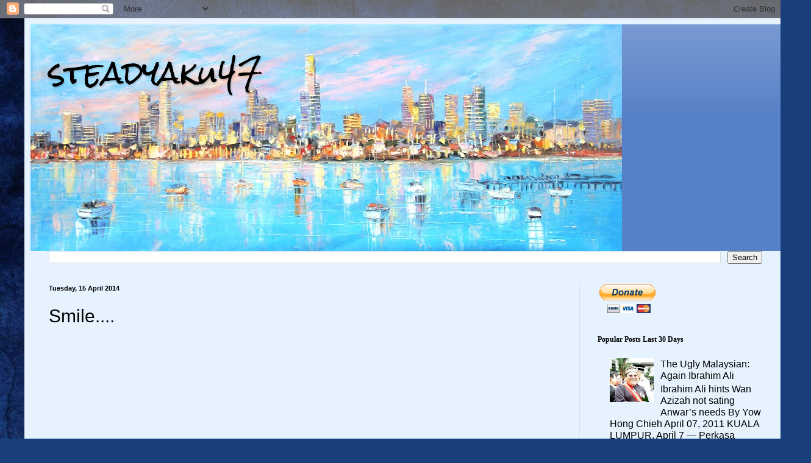

--- FILE ---
content_type: text/html; charset=UTF-8
request_url: https://steadyaku-steadyaku-husseinhamid.blogspot.com/2014/04/smile.html
body_size: 18124
content:
<!DOCTYPE html>
<html class='v2' dir='ltr' lang='en-GB'>
<head>
<link href='https://www.blogger.com/static/v1/widgets/335934321-css_bundle_v2.css' rel='stylesheet' type='text/css'/>
<meta content='width=1100' name='viewport'/>
<meta content='text/html; charset=UTF-8' http-equiv='Content-Type'/>
<meta content='blogger' name='generator'/>
<link href='https://steadyaku-steadyaku-husseinhamid.blogspot.com/favicon.ico' rel='icon' type='image/x-icon'/>
<link href='http://steadyaku-steadyaku-husseinhamid.blogspot.com/2014/04/smile.html' rel='canonical'/>
<link rel="alternate" type="application/atom+xml" title="steadyaku47 - Atom" href="https://steadyaku-steadyaku-husseinhamid.blogspot.com/feeds/posts/default" />
<link rel="alternate" type="application/rss+xml" title="steadyaku47 - RSS" href="https://steadyaku-steadyaku-husseinhamid.blogspot.com/feeds/posts/default?alt=rss" />
<link rel="service.post" type="application/atom+xml" title="steadyaku47 - Atom" href="https://www.blogger.com/feeds/8498120352601868144/posts/default" />

<link rel="alternate" type="application/atom+xml" title="steadyaku47 - Atom" href="https://steadyaku-steadyaku-husseinhamid.blogspot.com/feeds/6790436105728558324/comments/default" />
<!--Can't find substitution for tag [blog.ieCssRetrofitLinks]-->
<link href='https://i.ytimg.com/vi/G2Rhh_4GZmU/hqdefault.jpg' rel='image_src'/>
<meta content='http://steadyaku-steadyaku-husseinhamid.blogspot.com/2014/04/smile.html' property='og:url'/>
<meta content='Smile....' property='og:title'/>
<meta content='    ' property='og:description'/>
<meta content='https://lh3.googleusercontent.com/blogger_img_proxy/AEn0k_t3JLc9h-0H2JFI5fOGDjdFaBtaARJQU92e6qxYILrGfSIaHW6qGeGy_U2HMHkBmbUFpwrzOw5Tk2Ah9WvhNfCBocc_UvPAJhVoiFSHn_s4zrpCcA=w1200-h630-n-k-no-nu' property='og:image'/>
<title>steadyaku47: Smile....</title>
<style type='text/css'>@font-face{font-family:'Rock Salt';font-style:normal;font-weight:400;font-display:swap;src:url(//fonts.gstatic.com/s/rocksalt/v24/MwQ0bhv11fWD6QsAVOZrt0M6p7NGrQ.woff2)format('woff2');unicode-range:U+0000-00FF,U+0131,U+0152-0153,U+02BB-02BC,U+02C6,U+02DA,U+02DC,U+0304,U+0308,U+0329,U+2000-206F,U+20AC,U+2122,U+2191,U+2193,U+2212,U+2215,U+FEFF,U+FFFD;}</style>
<style id='page-skin-1' type='text/css'><!--
/*
-----------------------------------------------
Blogger Template Style
Name:     Simple
Designer: Blogger
URL:      www.blogger.com
----------------------------------------------- */
/* Content
----------------------------------------------- */
body {
font: normal normal 16px Arial, Tahoma, Helvetica, FreeSans, sans-serif;
color: #000000;
background: #183e7c url(//themes.googleusercontent.com/image?id=1n-1zS96-Ky5OBW0CXH1sKdtv7YmhcV6EFLcfpnKm08rd8JfsoDYfVVVeEhsTwRDRQv0h) repeat fixed top center /* Credit: mammuth (http://www.istockphoto.com/file_closeup.php?id=8307896&platform=blogger) */;
padding: 0 40px 40px 40px;
}
html body .region-inner {
min-width: 0;
max-width: 100%;
width: auto;
}
h2 {
font-size: 22px;
}
a:link {
text-decoration:none;
color: #000000;
}
a:visited {
text-decoration:none;
color: #7b7b7b;
}
a:hover {
text-decoration:underline;
color: #00e0d2;
}
.body-fauxcolumn-outer .fauxcolumn-inner {
background: transparent none repeat scroll top left;
_background-image: none;
}
.body-fauxcolumn-outer .cap-top {
position: absolute;
z-index: 1;
height: 400px;
width: 100%;
}
.body-fauxcolumn-outer .cap-top .cap-left {
width: 100%;
background: transparent none repeat-x scroll top left;
_background-image: none;
}
.content-outer {
-moz-box-shadow: 0 0 40px rgba(0, 0, 0, .15);
-webkit-box-shadow: 0 0 5px rgba(0, 0, 0, .15);
-goog-ms-box-shadow: 0 0 10px #333333;
box-shadow: 0 0 40px rgba(0, 0, 0, .15);
margin-bottom: 1px;
}
.content-inner {
padding: 10px 10px;
}
.content-inner {
background-color: #e6f3ff;
}
/* Header
----------------------------------------------- */
.header-outer {
background: #5781c7 url(https://resources.blogblog.com/blogblog/data/1kt/simple/gradients_light.png) repeat-x scroll 0 -400px;
_background-image: none;
}
.Header h1 {
font: normal normal 48px Rock Salt;
color: #000000;
text-shadow: 1px 2px 3px rgba(0, 0, 0, .2);
}
.Header h1 a {
color: #000000;
}
.Header .description {
font-size: 140%;
color: #000000;
}
.header-inner .Header .titlewrapper {
padding: 22px 30px;
}
.header-inner .Header .descriptionwrapper {
padding: 0 30px;
}
/* Tabs
----------------------------------------------- */
.tabs-inner .section:first-child {
border-top: 0 solid #ede0db;
}
.tabs-inner .section:first-child ul {
margin-top: -0;
border-top: 0 solid #ede0db;
border-left: 0 solid #ede0db;
border-right: 0 solid #ede0db;
}
.tabs-inner .widget ul {
background: #e6f3ff none repeat-x scroll 0 -800px;
_background-image: none;
border-bottom: 1px solid #ede0db;
margin-top: 0;
margin-left: -30px;
margin-right: -30px;
}
.tabs-inner .widget li a {
display: inline-block;
padding: .6em 1em;
font: normal normal 16px Arial, Tahoma, Helvetica, FreeSans, sans-serif;
color: #69808c;
border-left: 1px solid #e6f3ff;
border-right: 1px solid #ede0db;
}
.tabs-inner .widget li:first-child a {
border-left: none;
}
.tabs-inner .widget li.selected a, .tabs-inner .widget li a:hover {
color: #000000;
background-color: #e6f3ff;
text-decoration: none;
}
/* Columns
----------------------------------------------- */
.main-outer {
border-top: 0 solid #d7e5eb;
}
.fauxcolumn-left-outer .fauxcolumn-inner {
border-right: 1px solid #d7e5eb;
}
.fauxcolumn-right-outer .fauxcolumn-inner {
border-left: 1px solid #d7e5eb;
}
/* Headings
----------------------------------------------- */
div.widget > h2,
div.widget h2.title {
margin: 0 0 1em 0;
font: normal bold 12px Georgia, Utopia, 'Palatino Linotype', Palatino, serif;
color: #000000;
}
/* Widgets
----------------------------------------------- */
.widget .zippy {
color: #8f8f8f;
text-shadow: 2px 2px 1px rgba(0, 0, 0, .1);
}
.widget .popular-posts ul {
list-style: none;
}
/* Posts
----------------------------------------------- */
h2.date-header {
font: normal bold 11px Arial, Tahoma, Helvetica, FreeSans, sans-serif;
}
.date-header span {
background-color: rgba(0, 0, 0, 0);
color: #000000;
padding: inherit;
letter-spacing: inherit;
margin: inherit;
}
.main-inner {
padding-top: 30px;
padding-bottom: 30px;
}
.main-inner .column-center-inner {
padding: 0 15px;
}
.main-inner .column-center-inner .section {
margin: 0 15px;
}
.post {
margin: 0 0 25px 0;
}
h3.post-title, .comments h4 {
font: normal normal 30px Arial, Tahoma, Helvetica, FreeSans, sans-serif;
margin: .75em 0 0;
}
.post-body {
font-size: 110%;
line-height: 1.4;
position: relative;
}
.post-body img, .post-body .tr-caption-container, .Profile img, .Image img,
.BlogList .item-thumbnail img {
padding: 2px;
background: #ffffff;
border: 1px solid #eaeaea;
-moz-box-shadow: 1px 1px 5px rgba(0, 0, 0, .1);
-webkit-box-shadow: 1px 1px 5px rgba(0, 0, 0, .1);
box-shadow: 1px 1px 5px rgba(0, 0, 0, .1);
}
.post-body img, .post-body .tr-caption-container {
padding: 5px;
}
.post-body .tr-caption-container {
color: #000000;
}
.post-body .tr-caption-container img {
padding: 0;
background: transparent;
border: none;
-moz-box-shadow: 0 0 0 rgba(0, 0, 0, .1);
-webkit-box-shadow: 0 0 0 rgba(0, 0, 0, .1);
box-shadow: 0 0 0 rgba(0, 0, 0, .1);
}
.post-header {
margin: 0 0 1.5em;
line-height: 1.6;
font-size: 90%;
}
.post-footer {
margin: 20px -2px 0;
padding: 5px 10px;
color: #32343c;
background-color: #d7e0eb;
border-bottom: 1px solid #eaeaea;
line-height: 1.6;
font-size: 90%;
}
#comments .comment-author {
padding-top: 1.5em;
border-top: 1px solid #d7e5eb;
background-position: 0 1.5em;
}
#comments .comment-author:first-child {
padding-top: 0;
border-top: none;
}
.avatar-image-container {
margin: .2em 0 0;
}
#comments .avatar-image-container img {
border: 1px solid #eaeaea;
}
/* Comments
----------------------------------------------- */
.comments .comments-content .icon.blog-author {
background-repeat: no-repeat;
background-image: url([data-uri]);
}
.comments .comments-content .loadmore a {
border-top: 1px solid #8f8f8f;
border-bottom: 1px solid #8f8f8f;
}
.comments .comment-thread.inline-thread {
background-color: #d7e0eb;
}
.comments .continue {
border-top: 2px solid #8f8f8f;
}
/* Accents
---------------------------------------------- */
.section-columns td.columns-cell {
border-left: 1px solid #d7e5eb;
}
.blog-pager {
background: transparent none no-repeat scroll top center;
}
.blog-pager-older-link, .home-link,
.blog-pager-newer-link {
background-color: #e6f3ff;
padding: 5px;
}
.footer-outer {
border-top: 0 dashed #bbbbbb;
}
/* Mobile
----------------------------------------------- */
body.mobile  {
background-size: auto;
}
.mobile .body-fauxcolumn-outer {
background: transparent none repeat scroll top left;
}
.mobile .body-fauxcolumn-outer .cap-top {
background-size: 100% auto;
}
.mobile .content-outer {
-webkit-box-shadow: 0 0 3px rgba(0, 0, 0, .15);
box-shadow: 0 0 3px rgba(0, 0, 0, .15);
}
.mobile .tabs-inner .widget ul {
margin-left: 0;
margin-right: 0;
}
.mobile .post {
margin: 0;
}
.mobile .main-inner .column-center-inner .section {
margin: 0;
}
.mobile .date-header span {
padding: 0.1em 10px;
margin: 0 -10px;
}
.mobile h3.post-title {
margin: 0;
}
.mobile .blog-pager {
background: transparent none no-repeat scroll top center;
}
.mobile .footer-outer {
border-top: none;
}
.mobile .main-inner, .mobile .footer-inner {
background-color: #e6f3ff;
}
.mobile-index-contents {
color: #000000;
}
.mobile-link-button {
background-color: #000000;
}
.mobile-link-button a:link, .mobile-link-button a:visited {
color: #ffffff;
}
.mobile .tabs-inner .section:first-child {
border-top: none;
}
.mobile .tabs-inner .PageList .widget-content {
background-color: #e6f3ff;
color: #000000;
border-top: 1px solid #ede0db;
border-bottom: 1px solid #ede0db;
}
.mobile .tabs-inner .PageList .widget-content .pagelist-arrow {
border-left: 1px solid #ede0db;
}

--></style>
<style id='template-skin-1' type='text/css'><!--
body {
min-width: 1250px;
}
.content-outer, .content-fauxcolumn-outer, .region-inner {
min-width: 1250px;
max-width: 1250px;
_width: 1250px;
}
.main-inner .columns {
padding-left: 0px;
padding-right: 330px;
}
.main-inner .fauxcolumn-center-outer {
left: 0px;
right: 330px;
/* IE6 does not respect left and right together */
_width: expression(this.parentNode.offsetWidth -
parseInt("0px") -
parseInt("330px") + 'px');
}
.main-inner .fauxcolumn-left-outer {
width: 0px;
}
.main-inner .fauxcolumn-right-outer {
width: 330px;
}
.main-inner .column-left-outer {
width: 0px;
right: 100%;
margin-left: -0px;
}
.main-inner .column-right-outer {
width: 330px;
margin-right: -330px;
}
#layout {
min-width: 0;
}
#layout .content-outer {
min-width: 0;
width: 800px;
}
#layout .region-inner {
min-width: 0;
width: auto;
}
body#layout div.add_widget {
padding: 8px;
}
body#layout div.add_widget a {
margin-left: 32px;
}
--></style>
<style>
    body {background-image:url(\/\/themes.googleusercontent.com\/image?id=1n-1zS96-Ky5OBW0CXH1sKdtv7YmhcV6EFLcfpnKm08rd8JfsoDYfVVVeEhsTwRDRQv0h);}
    
@media (max-width: 200px) { body {background-image:url(\/\/themes.googleusercontent.com\/image?id=1n-1zS96-Ky5OBW0CXH1sKdtv7YmhcV6EFLcfpnKm08rd8JfsoDYfVVVeEhsTwRDRQv0h&options=w200);}}
@media (max-width: 400px) and (min-width: 201px) { body {background-image:url(\/\/themes.googleusercontent.com\/image?id=1n-1zS96-Ky5OBW0CXH1sKdtv7YmhcV6EFLcfpnKm08rd8JfsoDYfVVVeEhsTwRDRQv0h&options=w400);}}
@media (max-width: 800px) and (min-width: 401px) { body {background-image:url(\/\/themes.googleusercontent.com\/image?id=1n-1zS96-Ky5OBW0CXH1sKdtv7YmhcV6EFLcfpnKm08rd8JfsoDYfVVVeEhsTwRDRQv0h&options=w800);}}
@media (max-width: 1200px) and (min-width: 801px) { body {background-image:url(\/\/themes.googleusercontent.com\/image?id=1n-1zS96-Ky5OBW0CXH1sKdtv7YmhcV6EFLcfpnKm08rd8JfsoDYfVVVeEhsTwRDRQv0h&options=w1200);}}
/* Last tag covers anything over one higher than the previous max-size cap. */
@media (min-width: 1201px) { body {background-image:url(\/\/themes.googleusercontent.com\/image?id=1n-1zS96-Ky5OBW0CXH1sKdtv7YmhcV6EFLcfpnKm08rd8JfsoDYfVVVeEhsTwRDRQv0h&options=w1600);}}
  </style>
<link href='https://www.blogger.com/dyn-css/authorization.css?targetBlogID=8498120352601868144&amp;zx=43236a9a-d110-4589-8571-568176295438' media='none' onload='if(media!=&#39;all&#39;)media=&#39;all&#39;' rel='stylesheet'/><noscript><link href='https://www.blogger.com/dyn-css/authorization.css?targetBlogID=8498120352601868144&amp;zx=43236a9a-d110-4589-8571-568176295438' rel='stylesheet'/></noscript>
<meta name='google-adsense-platform-account' content='ca-host-pub-1556223355139109'/>
<meta name='google-adsense-platform-domain' content='blogspot.com'/>

<!-- data-ad-client=ca-pub-0247149107857111 -->

</head>
<body class='loading variant-literate'>
<div class='navbar section' id='navbar' name='Navbar'><div class='widget Navbar' data-version='1' id='Navbar1'><script type="text/javascript">
    function setAttributeOnload(object, attribute, val) {
      if(window.addEventListener) {
        window.addEventListener('load',
          function(){ object[attribute] = val; }, false);
      } else {
        window.attachEvent('onload', function(){ object[attribute] = val; });
      }
    }
  </script>
<div id="navbar-iframe-container"></div>
<script type="text/javascript" src="https://apis.google.com/js/platform.js"></script>
<script type="text/javascript">
      gapi.load("gapi.iframes:gapi.iframes.style.bubble", function() {
        if (gapi.iframes && gapi.iframes.getContext) {
          gapi.iframes.getContext().openChild({
              url: 'https://www.blogger.com/navbar/8498120352601868144?po\x3d6790436105728558324\x26origin\x3dhttps://steadyaku-steadyaku-husseinhamid.blogspot.com',
              where: document.getElementById("navbar-iframe-container"),
              id: "navbar-iframe"
          });
        }
      });
    </script><script type="text/javascript">
(function() {
var script = document.createElement('script');
script.type = 'text/javascript';
script.src = '//pagead2.googlesyndication.com/pagead/js/google_top_exp.js';
var head = document.getElementsByTagName('head')[0];
if (head) {
head.appendChild(script);
}})();
</script>
</div></div>
<div class='body-fauxcolumns'>
<div class='fauxcolumn-outer body-fauxcolumn-outer'>
<div class='cap-top'>
<div class='cap-left'></div>
<div class='cap-right'></div>
</div>
<div class='fauxborder-left'>
<div class='fauxborder-right'></div>
<div class='fauxcolumn-inner'>
</div>
</div>
<div class='cap-bottom'>
<div class='cap-left'></div>
<div class='cap-right'></div>
</div>
</div>
</div>
<div class='content'>
<div class='content-fauxcolumns'>
<div class='fauxcolumn-outer content-fauxcolumn-outer'>
<div class='cap-top'>
<div class='cap-left'></div>
<div class='cap-right'></div>
</div>
<div class='fauxborder-left'>
<div class='fauxborder-right'></div>
<div class='fauxcolumn-inner'>
</div>
</div>
<div class='cap-bottom'>
<div class='cap-left'></div>
<div class='cap-right'></div>
</div>
</div>
</div>
<div class='content-outer'>
<div class='content-cap-top cap-top'>
<div class='cap-left'></div>
<div class='cap-right'></div>
</div>
<div class='fauxborder-left content-fauxborder-left'>
<div class='fauxborder-right content-fauxborder-right'></div>
<div class='content-inner'>
<header>
<div class='header-outer'>
<div class='header-cap-top cap-top'>
<div class='cap-left'></div>
<div class='cap-right'></div>
</div>
<div class='fauxborder-left header-fauxborder-left'>
<div class='fauxborder-right header-fauxborder-right'></div>
<div class='region-inner header-inner'>
<div class='header section' id='header' name='Header'><div class='widget Header' data-version='1' id='Header1'>
<div id='header-inner' style='background-image: url("https://blogger.googleusercontent.com/img/b/R29vZ2xl/AVvXsEihTgSw26GuCLPMn9_33T4Ci7Hhy3IQ7AMDoRK5P5cRsN8t9OyAwfles9sdkCb2d_93YXSj2TwI5R1jSL6MyIw8W6aNRO14uCmYp9HoV29rGdJXm5Iq41DAkE-qHlq2vTG91UmsP9EcZsk/s970/melbourne_skyline_st_kilda.jpg"); background-position: left; min-height: 372px; _height: 372px; background-repeat: no-repeat; '>
<div class='titlewrapper' style='background: transparent'>
<h1 class='title' style='background: transparent; border-width: 0px'>
<a href='https://steadyaku-steadyaku-husseinhamid.blogspot.com/'>
steadyaku47
</a>
</h1>
</div>
<div class='descriptionwrapper'>
<p class='description'><span>
</span></p>
</div>
</div>
</div></div>
</div>
</div>
<div class='header-cap-bottom cap-bottom'>
<div class='cap-left'></div>
<div class='cap-right'></div>
</div>
</div>
</header>
<div class='tabs-outer'>
<div class='tabs-cap-top cap-top'>
<div class='cap-left'></div>
<div class='cap-right'></div>
</div>
<div class='fauxborder-left tabs-fauxborder-left'>
<div class='fauxborder-right tabs-fauxborder-right'></div>
<div class='region-inner tabs-inner'>
<div class='tabs section' id='crosscol' name='Cross-column'><div class='widget BlogSearch' data-version='1' id='BlogSearch1'>
<h2 class='title'>steadyaku47</h2>
<div class='widget-content'>
<div id='BlogSearch1_form'>
<form action='https://steadyaku-steadyaku-husseinhamid.blogspot.com/search' class='gsc-search-box' target='_top'>
<table cellpadding='0' cellspacing='0' class='gsc-search-box'>
<tbody>
<tr>
<td class='gsc-input'>
<input autocomplete='off' class='gsc-input' name='q' size='10' title='search' type='text' value=''/>
</td>
<td class='gsc-search-button'>
<input class='gsc-search-button' title='search' type='submit' value='Search'/>
</td>
</tr>
</tbody>
</table>
</form>
</div>
</div>
<div class='clear'></div>
</div></div>
<div class='tabs no-items section' id='crosscol-overflow' name='Cross-Column 2'></div>
</div>
</div>
<div class='tabs-cap-bottom cap-bottom'>
<div class='cap-left'></div>
<div class='cap-right'></div>
</div>
</div>
<div class='main-outer'>
<div class='main-cap-top cap-top'>
<div class='cap-left'></div>
<div class='cap-right'></div>
</div>
<div class='fauxborder-left main-fauxborder-left'>
<div class='fauxborder-right main-fauxborder-right'></div>
<div class='region-inner main-inner'>
<div class='columns fauxcolumns'>
<div class='fauxcolumn-outer fauxcolumn-center-outer'>
<div class='cap-top'>
<div class='cap-left'></div>
<div class='cap-right'></div>
</div>
<div class='fauxborder-left'>
<div class='fauxborder-right'></div>
<div class='fauxcolumn-inner'>
</div>
</div>
<div class='cap-bottom'>
<div class='cap-left'></div>
<div class='cap-right'></div>
</div>
</div>
<div class='fauxcolumn-outer fauxcolumn-left-outer'>
<div class='cap-top'>
<div class='cap-left'></div>
<div class='cap-right'></div>
</div>
<div class='fauxborder-left'>
<div class='fauxborder-right'></div>
<div class='fauxcolumn-inner'>
</div>
</div>
<div class='cap-bottom'>
<div class='cap-left'></div>
<div class='cap-right'></div>
</div>
</div>
<div class='fauxcolumn-outer fauxcolumn-right-outer'>
<div class='cap-top'>
<div class='cap-left'></div>
<div class='cap-right'></div>
</div>
<div class='fauxborder-left'>
<div class='fauxborder-right'></div>
<div class='fauxcolumn-inner'>
</div>
</div>
<div class='cap-bottom'>
<div class='cap-left'></div>
<div class='cap-right'></div>
</div>
</div>
<!-- corrects IE6 width calculation -->
<div class='columns-inner'>
<div class='column-center-outer'>
<div class='column-center-inner'>
<div class='main section' id='main' name='Main'><div class='widget Blog' data-version='1' id='Blog1'>
<div class='blog-posts hfeed'>

          <div class="date-outer">
        
<h2 class='date-header'><span>Tuesday, 15 April 2014</span></h2>

          <div class="date-posts">
        
<div class='post-outer'>
<div class='post hentry uncustomized-post-template' itemprop='blogPost' itemscope='itemscope' itemtype='http://schema.org/BlogPosting'>
<meta content='https://i.ytimg.com/vi/G2Rhh_4GZmU/hqdefault.jpg' itemprop='image_url'/>
<meta content='8498120352601868144' itemprop='blogId'/>
<meta content='6790436105728558324' itemprop='postId'/>
<a name='6790436105728558324'></a>
<h3 class='post-title entry-title' itemprop='name'>
Smile....
</h3>
<div class='post-header'>
<div class='post-header-line-1'></div>
</div>
<div class='post-body entry-content' id='post-body-6790436105728558324' itemprop='description articleBody'>
<div dir="ltr" style="text-align: left;" trbidi="on">
<iframe allowfullscreen="" frameborder="0" height="315" src="//www.youtube.com/embed/G2Rhh_4GZmU" width="560"></iframe><br />
<br />
<iframe allowfullscreen="" frameborder="0" height="315" src="//www.youtube.com/embed/ItZyaOlrb7E" width="420"></iframe></div>
<div style='clear: both;'></div>
</div>
<div class='post-footer'>
<div class='post-footer-line post-footer-line-1'>
<span class='post-author vcard'>
Posted by
<span class='fn' itemprop='author' itemscope='itemscope' itemtype='http://schema.org/Person'>
<span itemprop='name'>STEADYAKU47</span>
</span>
</span>
<span class='post-timestamp'>
at
<meta content='http://steadyaku-steadyaku-husseinhamid.blogspot.com/2014/04/smile.html' itemprop='url'/>
<a class='timestamp-link' href='https://steadyaku-steadyaku-husseinhamid.blogspot.com/2014/04/smile.html' rel='bookmark' title='permanent link'><abbr class='published' itemprop='datePublished' title='2014-04-15T09:59:00+10:00'>Tuesday, April 15, 2014</abbr></a>
</span>
<span class='post-comment-link'>
</span>
<span class='post-icons'>
<span class='item-action'>
<a href='https://www.blogger.com/email-post/8498120352601868144/6790436105728558324' title='Email Post'>
<img alt='' class='icon-action' height='13' src='https://resources.blogblog.com/img/icon18_email.gif' width='18'/>
</a>
</span>
<span class='item-control blog-admin pid-1654981413'>
<a href='https://www.blogger.com/post-edit.g?blogID=8498120352601868144&postID=6790436105728558324&from=pencil' title='Edit Post'>
<img alt='' class='icon-action' height='18' src='https://resources.blogblog.com/img/icon18_edit_allbkg.gif' width='18'/>
</a>
</span>
</span>
<div class='post-share-buttons goog-inline-block'>
<a class='goog-inline-block share-button sb-email' href='https://www.blogger.com/share-post.g?blogID=8498120352601868144&postID=6790436105728558324&target=email' target='_blank' title='Email This'><span class='share-button-link-text'>Email This</span></a><a class='goog-inline-block share-button sb-blog' href='https://www.blogger.com/share-post.g?blogID=8498120352601868144&postID=6790436105728558324&target=blog' onclick='window.open(this.href, "_blank", "height=270,width=475"); return false;' target='_blank' title='BlogThis!'><span class='share-button-link-text'>BlogThis!</span></a><a class='goog-inline-block share-button sb-twitter' href='https://www.blogger.com/share-post.g?blogID=8498120352601868144&postID=6790436105728558324&target=twitter' target='_blank' title='Share to X'><span class='share-button-link-text'>Share to X</span></a><a class='goog-inline-block share-button sb-facebook' href='https://www.blogger.com/share-post.g?blogID=8498120352601868144&postID=6790436105728558324&target=facebook' onclick='window.open(this.href, "_blank", "height=430,width=640"); return false;' target='_blank' title='Share to Facebook'><span class='share-button-link-text'>Share to Facebook</span></a><a class='goog-inline-block share-button sb-pinterest' href='https://www.blogger.com/share-post.g?blogID=8498120352601868144&postID=6790436105728558324&target=pinterest' target='_blank' title='Share to Pinterest'><span class='share-button-link-text'>Share to Pinterest</span></a>
</div>
</div>
<div class='post-footer-line post-footer-line-2'>
<span class='post-labels'>
</span>
</div>
<div class='post-footer-line post-footer-line-3'>
<span class='post-location'>
</span>
</div>
</div>
</div>
<div class='comments' id='comments'>
<a name='comments'></a>
<h4>No comments:</h4>
<div id='Blog1_comments-block-wrapper'>
<dl class='avatar-comment-indent' id='comments-block'>
</dl>
</div>
<p class='comment-footer'>
<div class='comment-form'>
<a name='comment-form'></a>
<h4 id='comment-post-message'>Post a Comment</h4>
<p>
</p>
<a href='https://www.blogger.com/comment/frame/8498120352601868144?po=6790436105728558324&hl=en-GB&saa=85391&origin=https://steadyaku-steadyaku-husseinhamid.blogspot.com' id='comment-editor-src'></a>
<iframe allowtransparency='true' class='blogger-iframe-colorize blogger-comment-from-post' frameborder='0' height='410px' id='comment-editor' name='comment-editor' src='' width='100%'></iframe>
<script src='https://www.blogger.com/static/v1/jsbin/2830521187-comment_from_post_iframe.js' type='text/javascript'></script>
<script type='text/javascript'>
      BLOG_CMT_createIframe('https://www.blogger.com/rpc_relay.html');
    </script>
</div>
</p>
</div>
</div>

        </div></div>
      
</div>
<div class='blog-pager' id='blog-pager'>
<span id='blog-pager-newer-link'>
<a class='blog-pager-newer-link' href='https://steadyaku-steadyaku-husseinhamid.blogspot.com/2014/04/the-chinese-can-no-longer-turn-other.html' id='Blog1_blog-pager-newer-link' title='Newer Post'>Newer Post</a>
</span>
<span id='blog-pager-older-link'>
<a class='blog-pager-older-link' href='https://steadyaku-steadyaku-husseinhamid.blogspot.com/2014/04/malaysia-airlines-mh370-search-for.html' id='Blog1_blog-pager-older-link' title='Older Post'>Older Post</a>
</span>
<a class='home-link' href='https://steadyaku-steadyaku-husseinhamid.blogspot.com/'>Home</a>
</div>
<div class='clear'></div>
<div class='post-feeds'>
<div class='feed-links'>
Subscribe to:
<a class='feed-link' href='https://steadyaku-steadyaku-husseinhamid.blogspot.com/feeds/6790436105728558324/comments/default' target='_blank' type='application/atom+xml'>Post Comments (Atom)</a>
</div>
</div>
</div></div>
</div>
</div>
<div class='column-left-outer'>
<div class='column-left-inner'>
<aside>
</aside>
</div>
</div>
<div class='column-right-outer'>
<div class='column-right-inner'>
<aside>
<div class='sidebar section' id='sidebar-right-1'><div class='widget HTML' data-version='1' id='HTML1'>
<div class='widget-content'>
<form action="https://www.paypal.com/cgi-bin/webscr" method="post" target="_top">
<input type="hidden" name="cmd" value="_s-xclick" />
<input type="hidden" name="hosted_button_id" value="AY53TLS2JFY42" />
<input type="image" src="https://www.paypalobjects.com/en_AU/i/btn/btn_donateCC_LG.gif" border="0" name="submit" alt="PayPal &#8211; The safer, easier way to pay online!" />
<img alt="" border="0" src="https://www.paypalobjects.com/en_AU/i/scr/pixel.gif" width="1" height="1" />
</form>
</div>
<div class='clear'></div>
</div><div class='widget PopularPosts' data-version='1' id='PopularPosts2'>
<h2>Popular Posts Last 30 Days</h2>
<div class='widget-content popular-posts'>
<ul>
<li>
<div class='item-content'>
<div class='item-thumbnail'>
<a href='https://steadyaku-steadyaku-husseinhamid.blogspot.com/2011/04/ugly-malaysian-again-ibrahim-ali.html' target='_blank'>
<img alt='' border='0' src='https://blogger.googleusercontent.com/img/b/R29vZ2xl/AVvXsEj5TvwYr17j3wwJiqXwFivxEYXYczJl94sWBFKlbn81HVe_fwHFtWVg7rzfeP1eBElKQpil86Cwvj6GR9de9WYU4uAWm8SmV4mzfc_ReL58v31Hqk5ZayowghPMCDhV5GLWWNCMnBGIRUc/w72-h72-p-k-no-nu/images-3.jpeg'/>
</a>
</div>
<div class='item-title'><a href='https://steadyaku-steadyaku-husseinhamid.blogspot.com/2011/04/ugly-malaysian-again-ibrahim-ali.html'>The Ugly Malaysian: Again Ibrahim Ali</a></div>
<div class='item-snippet'>   Ibrahim Ali hints Wan Azizah not sating Anwar&#8217;s needs   By Yow Hong Chieh   April 07, 2011   KUALA LUMPUR, April 7 &#8212; Perkasa president Da...</div>
</div>
<div style='clear: both;'></div>
</li>
<li>
<div class='item-content'>
<div class='item-thumbnail'>
<a href='https://steadyaku-steadyaku-husseinhamid.blogspot.com/2011/04/luduh-ka-langit.html' target='_blank'>
<img alt='' border='0' src='https://blogger.googleusercontent.com/img/b/R29vZ2xl/AVvXsEhVo_VIQhuKQv-42Be9YBgNGps9V9IwgOpV0rU88f0L-ei6iHljRZXjzWGZ8xB5eNcrh5Dub3_lfVWy5XFZq8HtavqpwHb000ejGa4aLur79n81HPcXnANJBHACN_WCLT4YIe2XVRsUmws/w72-h72-p-k-no-nu/images-4.jpeg'/>
</a>
</div>
<div class='item-title'><a href='https://steadyaku-steadyaku-husseinhamid.blogspot.com/2011/04/luduh-ka-langit.html'>Ludah ka Langit</a></div>
<div class='item-snippet'>   There are a few things I would suggest you never do in life: &#160;&#160;     Wearing a condom and having sex, in the wrong order.  P eeing into th...</div>
</div>
<div style='clear: both;'></div>
</li>
<li>
<div class='item-content'>
<div class='item-thumbnail'>
<a href='https://steadyaku-steadyaku-husseinhamid.blogspot.com/2011/04/willing-is-not-enough-we-must-do.html' target='_blank'>
<img alt='' border='0' src='https://blogger.googleusercontent.com/img/b/R29vZ2xl/AVvXsEgk37_kctgClQ2Lq5XeCLYWgHihDMYZ1xv8vjS4ajLYyx1DtWMBISkkhwda7B1PlVAuqqna3opVkMLtTsERp4WX1dTomarbe8cBKOkPheVZ5_F3GBjKCPmOLLQ-n8VfV11whVPjezNdB7k/w72-h72-p-k-no-nu/images-3.jpeg'/>
</a>
</div>
<div class='item-title'><a href='https://steadyaku-steadyaku-husseinhamid.blogspot.com/2011/04/willing-is-not-enough-we-must-do.html'>Willing is not enough; we must do.</a></div>
<div class='item-snippet'>    Barisan Nasional Politician&#160;     Barisan Nasional politicians who are in executive position within the government must think that their ...</div>
</div>
<div style='clear: both;'></div>
</li>
<li>
<div class='item-content'>
<div class='item-thumbnail'>
<a href='https://steadyaku-steadyaku-husseinhamid.blogspot.com/2015/11/amir-anak-sharafuddin-idris-shah-randy.html' target='_blank'>
<img alt='' border='0' src='https://blogger.googleusercontent.com/img/b/R29vZ2xl/AVvXsEgW9FjaLYaLlZsRXnWajwuFV-DzKcW-Pf6KovRMckr5IrqSn3bvRqCGNW87P5Y7S4eUNIAV3XdHd0X1XaDHKLRYbsZgMEAZbhIJRA6LtYRlSRjE9dlxajFA7qjD8tG0RUYDzxZMXyFaU7U2/w72-h72-p-k-no-nu/Screenshot_2015-11-19-13-55-18.png'/>
</a>
</div>
<div class='item-title'><a href='https://steadyaku-steadyaku-husseinhamid.blogspot.com/2015/11/amir-anak-sharafuddin-idris-shah-randy.html'> AMIR ANAK SHARAFUDDIN IDRIS SHAH - RANDY YOUNG BASTARD! LIKE FATHER LIKE SON! PART TWO </a></div>
<div class='item-snippet'>  Steadyaku47 comment : In January 2013 I posted disturbing images  of Amir Anak Sharafuddim Idris Shah aka anak Sultan Selangor, whose  fat...</div>
</div>
<div style='clear: both;'></div>
</li>
<li>
<div class='item-content'>
<div class='item-title'><a href='https://steadyaku-steadyaku-husseinhamid.blogspot.com/2011/04/petra-and-kee-thuan-chye.html'>Petra and Kee Thuan Chye</a></div>
<div class='item-snippet'>          There are times, when I am writing, that I have had to take five and go over what I have written and ask myself if what I write wi...</div>
</div>
<div style='clear: both;'></div>
</li>
<li>
<div class='item-content'>
<div class='item-thumbnail'>
<a href='https://steadyaku-steadyaku-husseinhamid.blogspot.com/2011/04/another-murder-at-macc.html' target='_blank'>
<img alt='' border='0' src='https://blogger.googleusercontent.com/img/b/R29vZ2xl/AVvXsEhWlVcM6LNUaibwYAJOiOPGm5Q25bBTlHFbyaJdeZFubWBR8udEfuqHfVwJMUTbfGzSbBz7SgC9HO3tzCMistF7RNNQmhvv_UnlmnNun8bRCq6L5ysvlrTbk0gC50oEHIuleMA1fVJ_PCE/w72-h72-p-k-no-nu/sarbani.jpg'/>
</a>
</div>
<div class='item-title'><a href='https://steadyaku-steadyaku-husseinhamid.blogspot.com/2011/04/another-murder-at-macc.html'>Another murder by MACC?</a></div>
<div class='item-snippet'>       It looks like the General Election is truly on its way! UMNO has started to roll out some its aces &#8211; The Carcosa Tapes, Deepak and Go...</div>
</div>
<div style='clear: both;'></div>
</li>
<li>
<div class='item-content'>
<div class='item-thumbnail'>
<a href='https://steadyaku-steadyaku-husseinhamid.blogspot.com/2011/04/cakap-cakapnothing-about-najib-or-anwar.html' target='_blank'>
<img alt='' border='0' src='https://blogger.googleusercontent.com/img/b/R29vZ2xl/AVvXsEgHJ9HAn_ljioQvutExuAZdemRk2Np7fC_X2-_rh51UWLXMlTD0f193XFgIrPrGyvbnXJIzLAY1-A1fHE_gc9QRkpZczPim_SMtJNiOKcS8LjeVIn-d2xCCkiqHD9OIW1FTFd57H4TmPYI/w72-h72-p-k-no-nu/DownloadedFile.jpeg'/>
</a>
</div>
<div class='item-title'><a href='https://steadyaku-steadyaku-husseinhamid.blogspot.com/2011/04/cakap-cakapnothing-about-najib-or-anwar.html'>Cakap cakap...nothing about Najib or Anwar.</a></div>
<div class='item-snippet'>    Last Sunday night, while watching TV I came across two programs where two iconic Australians were being interviewed and it turn out that...</div>
</div>
<div style='clear: both;'></div>
</li>
<li>
<div class='item-content'>
<div class='item-thumbnail'>
<a href='https://steadyaku-steadyaku-husseinhamid.blogspot.com/2013/10/how-does-cop-lose-car.html' target='_blank'>
<img alt='' border='0' src='https://blogger.googleusercontent.com/img/b/R29vZ2xl/AVvXsEg7-mHQEdSDOjQHOdNch7umaj8HttwcCLh9GMyD4kU6unHoTM0pQZvZFPWczyTbaNXieyIPOH9HYN0mGnRUaNsUKuqZ4aiW-in1AGEnZtpnT-O2_D1UvfLgLXXvg6k0GjSio5rPEmboV-c/w72-h72-p-k-no-nu/fmt2-logo.jpg'/>
</a>
</div>
<div class='item-title'><a href='https://steadyaku-steadyaku-husseinhamid.blogspot.com/2013/10/how-does-cop-lose-car.html'> How does a cop lose a car?</a></div>
<div class='item-snippet'>   with thanks to FMT:           How does a cop lose a car?   CT Ali   &#160;|	October 8, 2013    Whether there is negligence or human error in t...</div>
</div>
<div style='clear: both;'></div>
</li>
<li>
<div class='item-content'>
<div class='item-thumbnail'>
<a href='https://steadyaku-steadyaku-husseinhamid.blogspot.com/2013/10/harmony-malaysia-non-profit-making-non.html' target='_blank'>
<img alt='' border='0' src='https://lh3.googleusercontent.com/blogger_img_proxy/AEn0k_tHMCMLm9PHXERACqRLZTmTkQuxxOR1bHvs2kWrgbrAwtn3D_owR-T35sypZakznP1tN3I3-REYEULWirJy-N65ux2-6ZW34ebPeUl8oGo9Dtx3zMeklX7oWzqqxVXfW_ADKcDRLZgdOcMVgg8Y=w72-h72-p-k-no-nu'/>
</a>
</div>
<div class='item-title'><a href='https://steadyaku-steadyaku-husseinhamid.blogspot.com/2013/10/harmony-malaysia-non-profit-making-non.html'>HARMONY MALAYSIA : Non-profit making, non-governmental and politically independent association.</a></div>
<div class='item-snippet'> with thanks : From &#160; The People&#39;s Parliament      Harmony&#160;Malaysia     Posted on October 27, 2013   16         By Singa Terhormat   On ...</div>
</div>
<div style='clear: both;'></div>
</li>
<li>
<div class='item-content'>
<div class='item-thumbnail'>
<a href='https://steadyaku-steadyaku-husseinhamid.blogspot.com/2013/02/najib-tipu-election-commission-tipu.html' target='_blank'>
<img alt='' border='0' src='https://lh3.googleusercontent.com/blogger_img_proxy/[base64]w72-h72-p-k-no-nu'/>
</a>
</div>
<div class='item-title'><a href='https://steadyaku-steadyaku-husseinhamid.blogspot.com/2013/02/najib-tipu-election-commission-tipu.html'>NAJIB TIPU! ELECTION COMMISSION TIPU!</a></div>
<div class='item-snippet'>   WITH THANKS TO MALAYSIAKINI.     &#39;My daughter in London is a voter in Semenyih&#39;            Susan Loone  3:35PM Feb 1, 2013   &#160;   ...</div>
</div>
<div style='clear: both;'></div>
</li>
</ul>
<div class='clear'></div>
</div>
</div><div class='widget Image' data-version='1' id='Image1'>
<h2>Mariam Mokhtar</h2>
<div class='widget-content'>
<a href='https://www.mariammokhtar.com'>
<img alt='Mariam Mokhtar' height='64' id='Image1_img' src='https://blogger.googleusercontent.com/img/b/R29vZ2xl/AVvXsEh1QGamJ_73xwWwEXCWQ-2_oKpbSM-6WikuWX0oupB4Dfo6nVxjo-tFLbaOQnYtrQIPJDwdZGPHIIYzQ6MkulRigVXS-BX1yvwfTDiW7DAkKW91VaBhZhnAPuKDOb_n0Fg9TNJ-N3irJis/s1600/cogwheel-313-e1411494368482.png' width='70'/>
</a>
<br/>
<span class='caption'>Rebuilding Malaysia</span>
</div>
<div class='clear'></div>
</div><div class='widget Translate' data-version='1' id='Translate1'>
<h2 class='title'>Translate</h2>
<div id='google_translate_element'></div>
<script>
    function googleTranslateElementInit() {
      new google.translate.TranslateElement({
        pageLanguage: 'en',
        autoDisplay: 'true',
        layout: google.translate.TranslateElement.InlineLayout.SIMPLE
      }, 'google_translate_element');
    }
  </script>
<script src='//translate.google.com/translate_a/element.js?cb=googleTranslateElementInit'></script>
<div class='clear'></div>
</div><div class='widget HTML' data-version='1' id='HTML4'>
<div class='widget-content'>
<!-- AddThis Button BEGIN -->
<div class="addthis_toolbox addthis_default_style ">
<a class="addthis_button_preferred_1"></a>
<a class="addthis_button_preferred_2"></a>
<a class="addthis_button_preferred_3"></a>
<a class="addthis_button_preferred_4"></a>
<a class="addthis_button_compact"></a>
<a class="addthis_counter addthis_bubble_style"></a>
</div>
<script type="text/javascript" src="//s7.addthis.com/js/250/addthis_widget.js#pubid=ra-4ed2425203f219fd"></script>
<!-- AddThis Button END -->
</div>
<div class='clear'></div>
</div><div class='widget Stats' data-version='1' id='Stats1'>
<h2>Total Pageviews</h2>
<div class='widget-content'>
<div id='Stats1_content' style='display: none;'>
<script src='https://www.gstatic.com/charts/loader.js' type='text/javascript'></script>
<span id='Stats1_sparklinespan' style='display:inline-block; width:75px; height:30px'></span>
<span class='counter-wrapper text-counter-wrapper' id='Stats1_totalCount'>
</span>
<div class='clear'></div>
</div>
</div>
</div>
<div class='widget Followers' data-version='1' id='Followers1'>
<h2 class='title'>FOLLOWERS</h2>
<div class='widget-content'>
<div id='Followers1-wrapper'>
<div style='margin-right:2px;'>
<div><script type="text/javascript" src="https://apis.google.com/js/platform.js"></script>
<div id="followers-iframe-container"></div>
<script type="text/javascript">
    window.followersIframe = null;
    function followersIframeOpen(url) {
      gapi.load("gapi.iframes", function() {
        if (gapi.iframes && gapi.iframes.getContext) {
          window.followersIframe = gapi.iframes.getContext().openChild({
            url: url,
            where: document.getElementById("followers-iframe-container"),
            messageHandlersFilter: gapi.iframes.CROSS_ORIGIN_IFRAMES_FILTER,
            messageHandlers: {
              '_ready': function(obj) {
                window.followersIframe.getIframeEl().height = obj.height;
              },
              'reset': function() {
                window.followersIframe.close();
                followersIframeOpen("https://www.blogger.com/followers/frame/8498120352601868144?colors\x3dCgt0cmFuc3BhcmVudBILdHJhbnNwYXJlbnQaByMwMDAwMDAiByMwMDAwMDAqByNlNmYzZmYyByMwMDAwMDA6ByMwMDAwMDBCByMwMDAwMDBKByM4ZjhmOGZSByMwMDAwMDBaC3RyYW5zcGFyZW50\x26pageSize\x3d21\x26hl\x3den-GB\x26origin\x3dhttps://steadyaku-steadyaku-husseinhamid.blogspot.com");
              },
              'open': function(url) {
                window.followersIframe.close();
                followersIframeOpen(url);
              }
            }
          });
        }
      });
    }
    followersIframeOpen("https://www.blogger.com/followers/frame/8498120352601868144?colors\x3dCgt0cmFuc3BhcmVudBILdHJhbnNwYXJlbnQaByMwMDAwMDAiByMwMDAwMDAqByNlNmYzZmYyByMwMDAwMDA6ByMwMDAwMDBCByMwMDAwMDBKByM4ZjhmOGZSByMwMDAwMDBaC3RyYW5zcGFyZW50\x26pageSize\x3d21\x26hl\x3den-GB\x26origin\x3dhttps://steadyaku-steadyaku-husseinhamid.blogspot.com");
  </script></div>
</div>
</div>
<div class='clear'></div>
</div>
</div><div class='widget BlogArchive' data-version='1' id='BlogArchive1'>
<h2>Blog Archive</h2>
<div class='widget-content'>
<div id='ArchiveList'>
<div id='BlogArchive1_ArchiveList'>
<ul class='hierarchy'>
<li class='archivedate collapsed'>
<a class='toggle' href='javascript:void(0)'>
<span class='zippy'>

        &#9658;&#160;
      
</span>
</a>
<a class='post-count-link' href='https://steadyaku-steadyaku-husseinhamid.blogspot.com/2018/'>
2018
</a>
<span class='post-count' dir='ltr'>(1040)</span>
<ul class='hierarchy'>
<li class='archivedate collapsed'>
<a class='toggle' href='javascript:void(0)'>
<span class='zippy'>

        &#9658;&#160;
      
</span>
</a>
<a class='post-count-link' href='https://steadyaku-steadyaku-husseinhamid.blogspot.com/2018/06/'>
June
</a>
<span class='post-count' dir='ltr'>(4)</span>
</li>
</ul>
<ul class='hierarchy'>
<li class='archivedate collapsed'>
<a class='toggle' href='javascript:void(0)'>
<span class='zippy'>

        &#9658;&#160;
      
</span>
</a>
<a class='post-count-link' href='https://steadyaku-steadyaku-husseinhamid.blogspot.com/2018/05/'>
May
</a>
<span class='post-count' dir='ltr'>(206)</span>
</li>
</ul>
<ul class='hierarchy'>
<li class='archivedate collapsed'>
<a class='toggle' href='javascript:void(0)'>
<span class='zippy'>

        &#9658;&#160;
      
</span>
</a>
<a class='post-count-link' href='https://steadyaku-steadyaku-husseinhamid.blogspot.com/2018/04/'>
April
</a>
<span class='post-count' dir='ltr'>(312)</span>
</li>
</ul>
<ul class='hierarchy'>
<li class='archivedate collapsed'>
<a class='toggle' href='javascript:void(0)'>
<span class='zippy'>

        &#9658;&#160;
      
</span>
</a>
<a class='post-count-link' href='https://steadyaku-steadyaku-husseinhamid.blogspot.com/2018/03/'>
March
</a>
<span class='post-count' dir='ltr'>(224)</span>
</li>
</ul>
<ul class='hierarchy'>
<li class='archivedate collapsed'>
<a class='toggle' href='javascript:void(0)'>
<span class='zippy'>

        &#9658;&#160;
      
</span>
</a>
<a class='post-count-link' href='https://steadyaku-steadyaku-husseinhamid.blogspot.com/2018/02/'>
February
</a>
<span class='post-count' dir='ltr'>(178)</span>
</li>
</ul>
<ul class='hierarchy'>
<li class='archivedate collapsed'>
<a class='toggle' href='javascript:void(0)'>
<span class='zippy'>

        &#9658;&#160;
      
</span>
</a>
<a class='post-count-link' href='https://steadyaku-steadyaku-husseinhamid.blogspot.com/2018/01/'>
January
</a>
<span class='post-count' dir='ltr'>(116)</span>
</li>
</ul>
</li>
</ul>
<ul class='hierarchy'>
<li class='archivedate collapsed'>
<a class='toggle' href='javascript:void(0)'>
<span class='zippy'>

        &#9658;&#160;
      
</span>
</a>
<a class='post-count-link' href='https://steadyaku-steadyaku-husseinhamid.blogspot.com/2017/'>
2017
</a>
<span class='post-count' dir='ltr'>(2000)</span>
<ul class='hierarchy'>
<li class='archivedate collapsed'>
<a class='toggle' href='javascript:void(0)'>
<span class='zippy'>

        &#9658;&#160;
      
</span>
</a>
<a class='post-count-link' href='https://steadyaku-steadyaku-husseinhamid.blogspot.com/2017/12/'>
December
</a>
<span class='post-count' dir='ltr'>(125)</span>
</li>
</ul>
<ul class='hierarchy'>
<li class='archivedate collapsed'>
<a class='toggle' href='javascript:void(0)'>
<span class='zippy'>

        &#9658;&#160;
      
</span>
</a>
<a class='post-count-link' href='https://steadyaku-steadyaku-husseinhamid.blogspot.com/2017/11/'>
November
</a>
<span class='post-count' dir='ltr'>(112)</span>
</li>
</ul>
<ul class='hierarchy'>
<li class='archivedate collapsed'>
<a class='toggle' href='javascript:void(0)'>
<span class='zippy'>

        &#9658;&#160;
      
</span>
</a>
<a class='post-count-link' href='https://steadyaku-steadyaku-husseinhamid.blogspot.com/2017/10/'>
October
</a>
<span class='post-count' dir='ltr'>(226)</span>
</li>
</ul>
<ul class='hierarchy'>
<li class='archivedate collapsed'>
<a class='toggle' href='javascript:void(0)'>
<span class='zippy'>

        &#9658;&#160;
      
</span>
</a>
<a class='post-count-link' href='https://steadyaku-steadyaku-husseinhamid.blogspot.com/2017/09/'>
September
</a>
<span class='post-count' dir='ltr'>(231)</span>
</li>
</ul>
<ul class='hierarchy'>
<li class='archivedate collapsed'>
<a class='toggle' href='javascript:void(0)'>
<span class='zippy'>

        &#9658;&#160;
      
</span>
</a>
<a class='post-count-link' href='https://steadyaku-steadyaku-husseinhamid.blogspot.com/2017/08/'>
August
</a>
<span class='post-count' dir='ltr'>(177)</span>
</li>
</ul>
<ul class='hierarchy'>
<li class='archivedate collapsed'>
<a class='toggle' href='javascript:void(0)'>
<span class='zippy'>

        &#9658;&#160;
      
</span>
</a>
<a class='post-count-link' href='https://steadyaku-steadyaku-husseinhamid.blogspot.com/2017/07/'>
July
</a>
<span class='post-count' dir='ltr'>(76)</span>
</li>
</ul>
<ul class='hierarchy'>
<li class='archivedate collapsed'>
<a class='toggle' href='javascript:void(0)'>
<span class='zippy'>

        &#9658;&#160;
      
</span>
</a>
<a class='post-count-link' href='https://steadyaku-steadyaku-husseinhamid.blogspot.com/2017/06/'>
June
</a>
<span class='post-count' dir='ltr'>(9)</span>
</li>
</ul>
<ul class='hierarchy'>
<li class='archivedate collapsed'>
<a class='toggle' href='javascript:void(0)'>
<span class='zippy'>

        &#9658;&#160;
      
</span>
</a>
<a class='post-count-link' href='https://steadyaku-steadyaku-husseinhamid.blogspot.com/2017/05/'>
May
</a>
<span class='post-count' dir='ltr'>(176)</span>
</li>
</ul>
<ul class='hierarchy'>
<li class='archivedate collapsed'>
<a class='toggle' href='javascript:void(0)'>
<span class='zippy'>

        &#9658;&#160;
      
</span>
</a>
<a class='post-count-link' href='https://steadyaku-steadyaku-husseinhamid.blogspot.com/2017/04/'>
April
</a>
<span class='post-count' dir='ltr'>(200)</span>
</li>
</ul>
<ul class='hierarchy'>
<li class='archivedate collapsed'>
<a class='toggle' href='javascript:void(0)'>
<span class='zippy'>

        &#9658;&#160;
      
</span>
</a>
<a class='post-count-link' href='https://steadyaku-steadyaku-husseinhamid.blogspot.com/2017/03/'>
March
</a>
<span class='post-count' dir='ltr'>(207)</span>
</li>
</ul>
<ul class='hierarchy'>
<li class='archivedate collapsed'>
<a class='toggle' href='javascript:void(0)'>
<span class='zippy'>

        &#9658;&#160;
      
</span>
</a>
<a class='post-count-link' href='https://steadyaku-steadyaku-husseinhamid.blogspot.com/2017/02/'>
February
</a>
<span class='post-count' dir='ltr'>(198)</span>
</li>
</ul>
<ul class='hierarchy'>
<li class='archivedate collapsed'>
<a class='toggle' href='javascript:void(0)'>
<span class='zippy'>

        &#9658;&#160;
      
</span>
</a>
<a class='post-count-link' href='https://steadyaku-steadyaku-husseinhamid.blogspot.com/2017/01/'>
January
</a>
<span class='post-count' dir='ltr'>(263)</span>
</li>
</ul>
</li>
</ul>
<ul class='hierarchy'>
<li class='archivedate collapsed'>
<a class='toggle' href='javascript:void(0)'>
<span class='zippy'>

        &#9658;&#160;
      
</span>
</a>
<a class='post-count-link' href='https://steadyaku-steadyaku-husseinhamid.blogspot.com/2016/'>
2016
</a>
<span class='post-count' dir='ltr'>(1974)</span>
<ul class='hierarchy'>
<li class='archivedate collapsed'>
<a class='toggle' href='javascript:void(0)'>
<span class='zippy'>

        &#9658;&#160;
      
</span>
</a>
<a class='post-count-link' href='https://steadyaku-steadyaku-husseinhamid.blogspot.com/2016/12/'>
December
</a>
<span class='post-count' dir='ltr'>(134)</span>
</li>
</ul>
<ul class='hierarchy'>
<li class='archivedate collapsed'>
<a class='toggle' href='javascript:void(0)'>
<span class='zippy'>

        &#9658;&#160;
      
</span>
</a>
<a class='post-count-link' href='https://steadyaku-steadyaku-husseinhamid.blogspot.com/2016/11/'>
November
</a>
<span class='post-count' dir='ltr'>(243)</span>
</li>
</ul>
<ul class='hierarchy'>
<li class='archivedate collapsed'>
<a class='toggle' href='javascript:void(0)'>
<span class='zippy'>

        &#9658;&#160;
      
</span>
</a>
<a class='post-count-link' href='https://steadyaku-steadyaku-husseinhamid.blogspot.com/2016/10/'>
October
</a>
<span class='post-count' dir='ltr'>(101)</span>
</li>
</ul>
<ul class='hierarchy'>
<li class='archivedate collapsed'>
<a class='toggle' href='javascript:void(0)'>
<span class='zippy'>

        &#9658;&#160;
      
</span>
</a>
<a class='post-count-link' href='https://steadyaku-steadyaku-husseinhamid.blogspot.com/2016/09/'>
September
</a>
<span class='post-count' dir='ltr'>(146)</span>
</li>
</ul>
<ul class='hierarchy'>
<li class='archivedate collapsed'>
<a class='toggle' href='javascript:void(0)'>
<span class='zippy'>

        &#9658;&#160;
      
</span>
</a>
<a class='post-count-link' href='https://steadyaku-steadyaku-husseinhamid.blogspot.com/2016/08/'>
August
</a>
<span class='post-count' dir='ltr'>(173)</span>
</li>
</ul>
<ul class='hierarchy'>
<li class='archivedate collapsed'>
<a class='toggle' href='javascript:void(0)'>
<span class='zippy'>

        &#9658;&#160;
      
</span>
</a>
<a class='post-count-link' href='https://steadyaku-steadyaku-husseinhamid.blogspot.com/2016/07/'>
July
</a>
<span class='post-count' dir='ltr'>(235)</span>
</li>
</ul>
<ul class='hierarchy'>
<li class='archivedate collapsed'>
<a class='toggle' href='javascript:void(0)'>
<span class='zippy'>

        &#9658;&#160;
      
</span>
</a>
<a class='post-count-link' href='https://steadyaku-steadyaku-husseinhamid.blogspot.com/2016/06/'>
June
</a>
<span class='post-count' dir='ltr'>(158)</span>
</li>
</ul>
<ul class='hierarchy'>
<li class='archivedate collapsed'>
<a class='toggle' href='javascript:void(0)'>
<span class='zippy'>

        &#9658;&#160;
      
</span>
</a>
<a class='post-count-link' href='https://steadyaku-steadyaku-husseinhamid.blogspot.com/2016/05/'>
May
</a>
<span class='post-count' dir='ltr'>(128)</span>
</li>
</ul>
<ul class='hierarchy'>
<li class='archivedate collapsed'>
<a class='toggle' href='javascript:void(0)'>
<span class='zippy'>

        &#9658;&#160;
      
</span>
</a>
<a class='post-count-link' href='https://steadyaku-steadyaku-husseinhamid.blogspot.com/2016/04/'>
April
</a>
<span class='post-count' dir='ltr'>(142)</span>
</li>
</ul>
<ul class='hierarchy'>
<li class='archivedate collapsed'>
<a class='toggle' href='javascript:void(0)'>
<span class='zippy'>

        &#9658;&#160;
      
</span>
</a>
<a class='post-count-link' href='https://steadyaku-steadyaku-husseinhamid.blogspot.com/2016/03/'>
March
</a>
<span class='post-count' dir='ltr'>(186)</span>
</li>
</ul>
<ul class='hierarchy'>
<li class='archivedate collapsed'>
<a class='toggle' href='javascript:void(0)'>
<span class='zippy'>

        &#9658;&#160;
      
</span>
</a>
<a class='post-count-link' href='https://steadyaku-steadyaku-husseinhamid.blogspot.com/2016/02/'>
February
</a>
<span class='post-count' dir='ltr'>(205)</span>
</li>
</ul>
<ul class='hierarchy'>
<li class='archivedate collapsed'>
<a class='toggle' href='javascript:void(0)'>
<span class='zippy'>

        &#9658;&#160;
      
</span>
</a>
<a class='post-count-link' href='https://steadyaku-steadyaku-husseinhamid.blogspot.com/2016/01/'>
January
</a>
<span class='post-count' dir='ltr'>(123)</span>
</li>
</ul>
</li>
</ul>
<ul class='hierarchy'>
<li class='archivedate collapsed'>
<a class='toggle' href='javascript:void(0)'>
<span class='zippy'>

        &#9658;&#160;
      
</span>
</a>
<a class='post-count-link' href='https://steadyaku-steadyaku-husseinhamid.blogspot.com/2015/'>
2015
</a>
<span class='post-count' dir='ltr'>(1071)</span>
<ul class='hierarchy'>
<li class='archivedate collapsed'>
<a class='toggle' href='javascript:void(0)'>
<span class='zippy'>

        &#9658;&#160;
      
</span>
</a>
<a class='post-count-link' href='https://steadyaku-steadyaku-husseinhamid.blogspot.com/2015/12/'>
December
</a>
<span class='post-count' dir='ltr'>(75)</span>
</li>
</ul>
<ul class='hierarchy'>
<li class='archivedate collapsed'>
<a class='toggle' href='javascript:void(0)'>
<span class='zippy'>

        &#9658;&#160;
      
</span>
</a>
<a class='post-count-link' href='https://steadyaku-steadyaku-husseinhamid.blogspot.com/2015/11/'>
November
</a>
<span class='post-count' dir='ltr'>(81)</span>
</li>
</ul>
<ul class='hierarchy'>
<li class='archivedate collapsed'>
<a class='toggle' href='javascript:void(0)'>
<span class='zippy'>

        &#9658;&#160;
      
</span>
</a>
<a class='post-count-link' href='https://steadyaku-steadyaku-husseinhamid.blogspot.com/2015/10/'>
October
</a>
<span class='post-count' dir='ltr'>(114)</span>
</li>
</ul>
<ul class='hierarchy'>
<li class='archivedate collapsed'>
<a class='toggle' href='javascript:void(0)'>
<span class='zippy'>

        &#9658;&#160;
      
</span>
</a>
<a class='post-count-link' href='https://steadyaku-steadyaku-husseinhamid.blogspot.com/2015/09/'>
September
</a>
<span class='post-count' dir='ltr'>(127)</span>
</li>
</ul>
<ul class='hierarchy'>
<li class='archivedate collapsed'>
<a class='toggle' href='javascript:void(0)'>
<span class='zippy'>

        &#9658;&#160;
      
</span>
</a>
<a class='post-count-link' href='https://steadyaku-steadyaku-husseinhamid.blogspot.com/2015/08/'>
August
</a>
<span class='post-count' dir='ltr'>(74)</span>
</li>
</ul>
<ul class='hierarchy'>
<li class='archivedate collapsed'>
<a class='toggle' href='javascript:void(0)'>
<span class='zippy'>

        &#9658;&#160;
      
</span>
</a>
<a class='post-count-link' href='https://steadyaku-steadyaku-husseinhamid.blogspot.com/2015/07/'>
July
</a>
<span class='post-count' dir='ltr'>(60)</span>
</li>
</ul>
<ul class='hierarchy'>
<li class='archivedate collapsed'>
<a class='toggle' href='javascript:void(0)'>
<span class='zippy'>

        &#9658;&#160;
      
</span>
</a>
<a class='post-count-link' href='https://steadyaku-steadyaku-husseinhamid.blogspot.com/2015/06/'>
June
</a>
<span class='post-count' dir='ltr'>(96)</span>
</li>
</ul>
<ul class='hierarchy'>
<li class='archivedate collapsed'>
<a class='toggle' href='javascript:void(0)'>
<span class='zippy'>

        &#9658;&#160;
      
</span>
</a>
<a class='post-count-link' href='https://steadyaku-steadyaku-husseinhamid.blogspot.com/2015/05/'>
May
</a>
<span class='post-count' dir='ltr'>(84)</span>
</li>
</ul>
<ul class='hierarchy'>
<li class='archivedate collapsed'>
<a class='toggle' href='javascript:void(0)'>
<span class='zippy'>

        &#9658;&#160;
      
</span>
</a>
<a class='post-count-link' href='https://steadyaku-steadyaku-husseinhamid.blogspot.com/2015/04/'>
April
</a>
<span class='post-count' dir='ltr'>(117)</span>
</li>
</ul>
<ul class='hierarchy'>
<li class='archivedate collapsed'>
<a class='toggle' href='javascript:void(0)'>
<span class='zippy'>

        &#9658;&#160;
      
</span>
</a>
<a class='post-count-link' href='https://steadyaku-steadyaku-husseinhamid.blogspot.com/2015/03/'>
March
</a>
<span class='post-count' dir='ltr'>(104)</span>
</li>
</ul>
<ul class='hierarchy'>
<li class='archivedate collapsed'>
<a class='toggle' href='javascript:void(0)'>
<span class='zippy'>

        &#9658;&#160;
      
</span>
</a>
<a class='post-count-link' href='https://steadyaku-steadyaku-husseinhamid.blogspot.com/2015/02/'>
February
</a>
<span class='post-count' dir='ltr'>(85)</span>
</li>
</ul>
<ul class='hierarchy'>
<li class='archivedate collapsed'>
<a class='toggle' href='javascript:void(0)'>
<span class='zippy'>

        &#9658;&#160;
      
</span>
</a>
<a class='post-count-link' href='https://steadyaku-steadyaku-husseinhamid.blogspot.com/2015/01/'>
January
</a>
<span class='post-count' dir='ltr'>(54)</span>
</li>
</ul>
</li>
</ul>
<ul class='hierarchy'>
<li class='archivedate expanded'>
<a class='toggle' href='javascript:void(0)'>
<span class='zippy toggle-open'>

        &#9660;&#160;
      
</span>
</a>
<a class='post-count-link' href='https://steadyaku-steadyaku-husseinhamid.blogspot.com/2014/'>
2014
</a>
<span class='post-count' dir='ltr'>(761)</span>
<ul class='hierarchy'>
<li class='archivedate collapsed'>
<a class='toggle' href='javascript:void(0)'>
<span class='zippy'>

        &#9658;&#160;
      
</span>
</a>
<a class='post-count-link' href='https://steadyaku-steadyaku-husseinhamid.blogspot.com/2014/12/'>
December
</a>
<span class='post-count' dir='ltr'>(6)</span>
</li>
</ul>
<ul class='hierarchy'>
<li class='archivedate collapsed'>
<a class='toggle' href='javascript:void(0)'>
<span class='zippy'>

        &#9658;&#160;
      
</span>
</a>
<a class='post-count-link' href='https://steadyaku-steadyaku-husseinhamid.blogspot.com/2014/11/'>
November
</a>
<span class='post-count' dir='ltr'>(16)</span>
</li>
</ul>
<ul class='hierarchy'>
<li class='archivedate collapsed'>
<a class='toggle' href='javascript:void(0)'>
<span class='zippy'>

        &#9658;&#160;
      
</span>
</a>
<a class='post-count-link' href='https://steadyaku-steadyaku-husseinhamid.blogspot.com/2014/10/'>
October
</a>
<span class='post-count' dir='ltr'>(69)</span>
</li>
</ul>
<ul class='hierarchy'>
<li class='archivedate collapsed'>
<a class='toggle' href='javascript:void(0)'>
<span class='zippy'>

        &#9658;&#160;
      
</span>
</a>
<a class='post-count-link' href='https://steadyaku-steadyaku-husseinhamid.blogspot.com/2014/09/'>
September
</a>
<span class='post-count' dir='ltr'>(97)</span>
</li>
</ul>
<ul class='hierarchy'>
<li class='archivedate collapsed'>
<a class='toggle' href='javascript:void(0)'>
<span class='zippy'>

        &#9658;&#160;
      
</span>
</a>
<a class='post-count-link' href='https://steadyaku-steadyaku-husseinhamid.blogspot.com/2014/08/'>
August
</a>
<span class='post-count' dir='ltr'>(90)</span>
</li>
</ul>
<ul class='hierarchy'>
<li class='archivedate collapsed'>
<a class='toggle' href='javascript:void(0)'>
<span class='zippy'>

        &#9658;&#160;
      
</span>
</a>
<a class='post-count-link' href='https://steadyaku-steadyaku-husseinhamid.blogspot.com/2014/07/'>
July
</a>
<span class='post-count' dir='ltr'>(50)</span>
</li>
</ul>
<ul class='hierarchy'>
<li class='archivedate collapsed'>
<a class='toggle' href='javascript:void(0)'>
<span class='zippy'>

        &#9658;&#160;
      
</span>
</a>
<a class='post-count-link' href='https://steadyaku-steadyaku-husseinhamid.blogspot.com/2014/06/'>
June
</a>
<span class='post-count' dir='ltr'>(52)</span>
</li>
</ul>
<ul class='hierarchy'>
<li class='archivedate collapsed'>
<a class='toggle' href='javascript:void(0)'>
<span class='zippy'>

        &#9658;&#160;
      
</span>
</a>
<a class='post-count-link' href='https://steadyaku-steadyaku-husseinhamid.blogspot.com/2014/05/'>
May
</a>
<span class='post-count' dir='ltr'>(85)</span>
</li>
</ul>
<ul class='hierarchy'>
<li class='archivedate expanded'>
<a class='toggle' href='javascript:void(0)'>
<span class='zippy toggle-open'>

        &#9660;&#160;
      
</span>
</a>
<a class='post-count-link' href='https://steadyaku-steadyaku-husseinhamid.blogspot.com/2014/04/'>
April
</a>
<span class='post-count' dir='ltr'>(59)</span>
<ul class='posts'>
<li><a href='https://steadyaku-steadyaku-husseinhamid.blogspot.com/2014/04/no-hate-no-deceit-no-lies-face-of.html'>No hate, no deceit, no lies..... the face of an in...</a></li>
<li><a href='https://steadyaku-steadyaku-husseinhamid.blogspot.com/2014/04/cakap-cakap-above-navel-trousers-brigade.html'>cakap cakap... &quot;above the navel trousers brigade&quot;....</a></li>
<li><a href='https://steadyaku-steadyaku-husseinhamid.blogspot.com/2014/04/our-grand-daughtersgrowing-up-fast.html'>Our grand daughters....growing up fast!</a></li>
<li><a href='https://steadyaku-steadyaku-husseinhamid.blogspot.com/2014/04/stupidity-or-bravery.html'>Stupidity or bravery?</a></li>
<li><a href='https://steadyaku-steadyaku-husseinhamid.blogspot.com/2014/04/thank-god-for-umno.html'>Who will save the Malays? Who will give back to th...</a></li>
<li><a href='https://steadyaku-steadyaku-husseinhamid.blogspot.com/2014/04/siasatan-badan-pencegah-rasuah-terhadap.html'>SIASATAN BADAN PENCEGAH RASUAH TERHADAP Y.B. MENTE...</a></li>
<li><a href='https://steadyaku-steadyaku-husseinhamid.blogspot.com/2014/04/there-was-once-man-call-michael-jordan.html'>There was once a man call Michael Jordan.</a></li>
<li><a href='https://steadyaku-steadyaku-husseinhamid.blogspot.com/2014/04/the-chinese-must-stop-blaming-malays.html'>THE CHINESE MUST STOP BLAMING THE MALAYS!</a></li>
<li><a href='https://steadyaku-steadyaku-husseinhamid.blogspot.com/2014/04/malaysia-kita-sudah-berjaya.html'>Malaysia kita sudah berjaya......</a></li>
<li><a href='https://steadyaku-steadyaku-husseinhamid.blogspot.com/2014/04/sisatan-badan-pencegah-rasuah-terhadap.html'>SISATAN  BADAN PENCEGAH RASUAH TERHADAP Y.A.B. TAN...</a></li>
<li><a href='https://steadyaku-steadyaku-husseinhamid.blogspot.com/2014/04/lee-kuan-yewgrowing-old-gracefully.html'>Lee Kuan Yew....Growing old gracefully.</a></li>
<li><a href='https://steadyaku-steadyaku-husseinhamid.blogspot.com/2014/04/only-for-mu-supporters.html'>ONLY FOR MU SUPPORTERS....</a></li>
<li><a href='https://steadyaku-steadyaku-husseinhamid.blogspot.com/2014/04/cakap-cakaplife.html'>Cakap cakap...life.</a></li>
<li><a href='https://steadyaku-steadyaku-husseinhamid.blogspot.com/2014/04/does-umno-realize-that-we-are-no-longer.html'>Does Umno realize that we are no longer a nation o...</a></li>
<li><a href='https://steadyaku-steadyaku-husseinhamid.blogspot.com/2014/04/smileonly-in-russia.html'>Smile......Only in Russia!</a></li>
<li><a href='https://steadyaku-steadyaku-husseinhamid.blogspot.com/2014/04/what-i-really-really-want-say-to.html'>WHAT I REALLY, REALLY WANT TO SAY TO ZULKIFLI NORD...</a></li>
<li><a href='https://steadyaku-steadyaku-husseinhamid.blogspot.com/2014/04/racism-in-australiaand-how-it-is-handled.html'>Racism in Australia...and how it is handled!</a></li>
<li><a href='https://steadyaku-steadyaku-husseinhamid.blogspot.com/2014/04/for-those-of-you-who-still-lives-while.html'>For those of you who still lives while YB Karpal S...</a></li>
<li><a href='https://steadyaku-steadyaku-husseinhamid.blogspot.com/2014/04/karpal-singh-passing-of-great-malaysian.html'>KARPAL SINGH : THE PASSING OF A GREAT MALAYSIAN!</a></li>
<li><a href='https://steadyaku-steadyaku-husseinhamid.blogspot.com/2014/04/berani.html'>BERANI !</a></li>
<li><a href='https://steadyaku-steadyaku-husseinhamid.blogspot.com/2014/04/premier-lied-about-bottle-of-winehe.html'>Premier lied about a bottle of wine....he resigns!</a></li>
<li><a href='https://steadyaku-steadyaku-husseinhamid.blogspot.com/2014/04/the-chinese-can-no-longer-turn-other.html'>The Chinese can no longer turn the other cheek whe...</a></li>
<li><a href='https://steadyaku-steadyaku-husseinhamid.blogspot.com/2014/04/smile.html'>Smile....</a></li>
<li><a href='https://steadyaku-steadyaku-husseinhamid.blogspot.com/2014/04/malaysia-airlines-mh370-search-for.html'>Malaysia Airlines MH370: Search for missing plane ...</a></li>
<li><a href='https://steadyaku-steadyaku-husseinhamid.blogspot.com/2014/04/khalid-ibrahim-eco-world-made-gross.html'>Khalid Ibrahim : Eco World made a gross profit of ...</a></li>
<li><a href='https://steadyaku-steadyaku-husseinhamid.blogspot.com/2014/04/there-are-bastards-in-islam-too-this-is.html'>There are bastards in Islam too! This is one of them!</a></li>
<li><a href='https://steadyaku-steadyaku-husseinhamid.blogspot.com/2014/04/cakap-cakapit-has-become-harder-much.html'>cakap cakap....It has become harder, much harder t...</a></li>
<li><a href='https://steadyaku-steadyaku-husseinhamid.blogspot.com/2014/04/oh-my-country-what-has-become-of-youal.html'>Oh my country what has become of you....Al Fatihah!</a></li>
<li><a href='https://steadyaku-steadyaku-husseinhamid.blogspot.com/2014/04/two-bloody-idiotsone-former-chief.html'>Two Bloody Idiots...One a former Chief Minister an...</a></li>
<li><a href='https://steadyaku-steadyaku-husseinhamid.blogspot.com/2014/04/how-deep-do-they-have-to-go-to-find.html'>How deep do they have to go to find the wreckage o...</a></li>
<li><a href='https://steadyaku-steadyaku-husseinhamid.blogspot.com/2014/04/in-malaysia-corruption-by-privilege-is.html'>In Malaysia corruption by the privilege is a natio...</a></li>
<li><a href='https://steadyaku-steadyaku-husseinhamid.blogspot.com/2014/04/arrested-for-editing-rosmahs-picture.html'>Arrested for editing Rosmah&#39;s picture but okay to ...</a></li>
<li><a href='https://steadyaku-steadyaku-husseinhamid.blogspot.com/2014/04/kassim-ahmad.html'>KASSIM AHMAD</a></li>
<li><a href='https://steadyaku-steadyaku-husseinhamid.blogspot.com/2014/04/mh370-how-much-is-search-costing.html'>MH370 : How much is the search costing?</a></li>
<li><a href='https://steadyaku-steadyaku-husseinhamid.blogspot.com/2014/04/malaysia-bolehpetronas-pon-boleh.html'>MALAYSIA BOLEH...PETRONAS PON BOLEH!</a></li>
<li><a href='https://steadyaku-steadyaku-husseinhamid.blogspot.com/2014/04/missing-boy-please-help.html'>MISSING BOY : PLEASE HELP!</a></li>
<li><a href='https://steadyaku-steadyaku-husseinhamid.blogspot.com/2014/04/lest-we-forget-tan-sri-abdul-rahim.html'>Lest we Forget: Statutory Rape, Tan Sri Abdul Rahi...</a></li>
<li><a href='https://steadyaku-steadyaku-husseinhamid.blogspot.com/2014/04/actor-mickey-rooney-dead-at-93.html'>Actor Mickey Rooney &#8216;dead at 93&#8217;</a></li>
<li><a href='https://steadyaku-steadyaku-husseinhamid.blogspot.com/2014/04/start-monday-rightwith-smile.html'>Start Monday right...with a Smile!</a></li>
<li><a href='https://steadyaku-steadyaku-husseinhamid.blogspot.com/2014/04/sultan-has-300-cars-air-conditioned.html'>SULTAN HAS 300 CARS, AIR CONDITIONED GARAGES AND C...</a></li>
<li><a href='https://steadyaku-steadyaku-husseinhamid.blogspot.com/2014/04/jimmy-durante-young-at-heart.html'>Jimmy Durante - Young At Heart</a></li>
<li><a href='https://steadyaku-steadyaku-husseinhamid.blogspot.com/2014/04/najib-stop-talking-st.html'>Najib stop talking s@*t!</a></li>
<li><a href='https://steadyaku-steadyaku-husseinhamid.blogspot.com/2014/04/bernard-khoonothing-more-for-me-to-add.html'>Bernard Khoo...nothing more for me to add!</a></li>
<li><a href='https://steadyaku-steadyaku-husseinhamid.blogspot.com/2014/04/najiboops.html'>Najib...OOPS!</a></li>
<li><a href='https://steadyaku-steadyaku-husseinhamid.blogspot.com/2014/04/zorro-unmasked-he-is-not-deadhe-is-just.html'>Zorro Unmasked : He is not Dead..he is just away!</a></li>
<li><a href='https://steadyaku-steadyaku-husseinhamid.blogspot.com/2014/04/all-is-not-well-with-state-of-our.html'>All is not well with the state of our nation today.</a></li>
<li><a href='https://steadyaku-steadyaku-husseinhamid.blogspot.com/2014/04/najibi-am-watching-you.html'>NAJIB ACCOMPANIES ROSMAH TO PERTH.</a></li>
<li><a href='https://steadyaku-steadyaku-husseinhamid.blogspot.com/2014/04/woi-umnoat-last-election-slogan-that.html'>Woi Umno.....at last an election slogan that Umno ...</a></li>
<li><a href='https://steadyaku-steadyaku-husseinhamid.blogspot.com/2014/04/walk-away-from-your-pc-away-from-your.html'>Walk away from your PC, away from your desk, out o...</a></li>
<li><a href='https://steadyaku-steadyaku-husseinhamid.blogspot.com/2014/04/bekas-mb-perak-kami-yg-di-hormati-rakyat.html'>Bekas MB Perak kami yg di hormati rakyat....</a></li>
<li><a href='https://steadyaku-steadyaku-husseinhamid.blogspot.com/2014/04/mother-jailed-for-manslaughter-of-4.html'>Mother jailed for manslaughter of 4 year old daugh...</a></li>
<li><a href='https://steadyaku-steadyaku-husseinhamid.blogspot.com/2014/04/submarine-crew-makan-gaji-buta-ka.html'>Submarine Crew Makan Gaji Buta ka?</a></li>
<li><a href='https://steadyaku-steadyaku-husseinhamid.blogspot.com/2014/04/rosmahhoo-hahsunglasses-in-palace-youre.html'>ROSMAH..Hoo-hah...sunglasses in the Palace! You&#39;re...</a></li>
<li><a href='https://steadyaku-steadyaku-husseinhamid.blogspot.com/2014/04/amira-willighagen-amazing-talent.html'>Amira Willighagen : Amazing Talent!</a></li>
<li><a href='https://steadyaku-steadyaku-husseinhamid.blogspot.com/2014/04/good-things-happen-to-good-people.html'>Good things happen to Good People!</a></li>
<li><a href='https://steadyaku-steadyaku-husseinhamid.blogspot.com/2014/04/will-mas-go-into-bankruptcy.html'>Will MAS go into bankruptcy?</a></li>
<li><a href='https://steadyaku-steadyaku-husseinhamid.blogspot.com/2014/04/just-before-he-headed-to-airport-on-his.html'>Just before he headed to the airport, on his way t...</a></li>
<li><a href='https://steadyaku-steadyaku-husseinhamid.blogspot.com/2014/04/thank-god-for-hisham.html'>THANK GOD FOR HISHAM</a></li>
<li><a href='https://steadyaku-steadyaku-husseinhamid.blogspot.com/2014/04/malaysia-changes-version-of-last-words.html'>Malaysia changes version of last words from missin...</a></li>
</ul>
</li>
</ul>
<ul class='hierarchy'>
<li class='archivedate collapsed'>
<a class='toggle' href='javascript:void(0)'>
<span class='zippy'>

        &#9658;&#160;
      
</span>
</a>
<a class='post-count-link' href='https://steadyaku-steadyaku-husseinhamid.blogspot.com/2014/03/'>
March
</a>
<span class='post-count' dir='ltr'>(75)</span>
</li>
</ul>
<ul class='hierarchy'>
<li class='archivedate collapsed'>
<a class='toggle' href='javascript:void(0)'>
<span class='zippy'>

        &#9658;&#160;
      
</span>
</a>
<a class='post-count-link' href='https://steadyaku-steadyaku-husseinhamid.blogspot.com/2014/02/'>
February
</a>
<span class='post-count' dir='ltr'>(63)</span>
</li>
</ul>
<ul class='hierarchy'>
<li class='archivedate collapsed'>
<a class='toggle' href='javascript:void(0)'>
<span class='zippy'>

        &#9658;&#160;
      
</span>
</a>
<a class='post-count-link' href='https://steadyaku-steadyaku-husseinhamid.blogspot.com/2014/01/'>
January
</a>
<span class='post-count' dir='ltr'>(99)</span>
</li>
</ul>
</li>
</ul>
<ul class='hierarchy'>
<li class='archivedate collapsed'>
<a class='toggle' href='javascript:void(0)'>
<span class='zippy'>

        &#9658;&#160;
      
</span>
</a>
<a class='post-count-link' href='https://steadyaku-steadyaku-husseinhamid.blogspot.com/2013/'>
2013
</a>
<span class='post-count' dir='ltr'>(1063)</span>
<ul class='hierarchy'>
<li class='archivedate collapsed'>
<a class='toggle' href='javascript:void(0)'>
<span class='zippy'>

        &#9658;&#160;
      
</span>
</a>
<a class='post-count-link' href='https://steadyaku-steadyaku-husseinhamid.blogspot.com/2013/12/'>
December
</a>
<span class='post-count' dir='ltr'>(91)</span>
</li>
</ul>
<ul class='hierarchy'>
<li class='archivedate collapsed'>
<a class='toggle' href='javascript:void(0)'>
<span class='zippy'>

        &#9658;&#160;
      
</span>
</a>
<a class='post-count-link' href='https://steadyaku-steadyaku-husseinhamid.blogspot.com/2013/11/'>
November
</a>
<span class='post-count' dir='ltr'>(82)</span>
</li>
</ul>
<ul class='hierarchy'>
<li class='archivedate collapsed'>
<a class='toggle' href='javascript:void(0)'>
<span class='zippy'>

        &#9658;&#160;
      
</span>
</a>
<a class='post-count-link' href='https://steadyaku-steadyaku-husseinhamid.blogspot.com/2013/10/'>
October
</a>
<span class='post-count' dir='ltr'>(65)</span>
</li>
</ul>
<ul class='hierarchy'>
<li class='archivedate collapsed'>
<a class='toggle' href='javascript:void(0)'>
<span class='zippy'>

        &#9658;&#160;
      
</span>
</a>
<a class='post-count-link' href='https://steadyaku-steadyaku-husseinhamid.blogspot.com/2013/09/'>
September
</a>
<span class='post-count' dir='ltr'>(60)</span>
</li>
</ul>
<ul class='hierarchy'>
<li class='archivedate collapsed'>
<a class='toggle' href='javascript:void(0)'>
<span class='zippy'>

        &#9658;&#160;
      
</span>
</a>
<a class='post-count-link' href='https://steadyaku-steadyaku-husseinhamid.blogspot.com/2013/08/'>
August
</a>
<span class='post-count' dir='ltr'>(71)</span>
</li>
</ul>
<ul class='hierarchy'>
<li class='archivedate collapsed'>
<a class='toggle' href='javascript:void(0)'>
<span class='zippy'>

        &#9658;&#160;
      
</span>
</a>
<a class='post-count-link' href='https://steadyaku-steadyaku-husseinhamid.blogspot.com/2013/07/'>
July
</a>
<span class='post-count' dir='ltr'>(72)</span>
</li>
</ul>
<ul class='hierarchy'>
<li class='archivedate collapsed'>
<a class='toggle' href='javascript:void(0)'>
<span class='zippy'>

        &#9658;&#160;
      
</span>
</a>
<a class='post-count-link' href='https://steadyaku-steadyaku-husseinhamid.blogspot.com/2013/06/'>
June
</a>
<span class='post-count' dir='ltr'>(53)</span>
</li>
</ul>
<ul class='hierarchy'>
<li class='archivedate collapsed'>
<a class='toggle' href='javascript:void(0)'>
<span class='zippy'>

        &#9658;&#160;
      
</span>
</a>
<a class='post-count-link' href='https://steadyaku-steadyaku-husseinhamid.blogspot.com/2013/05/'>
May
</a>
<span class='post-count' dir='ltr'>(89)</span>
</li>
</ul>
<ul class='hierarchy'>
<li class='archivedate collapsed'>
<a class='toggle' href='javascript:void(0)'>
<span class='zippy'>

        &#9658;&#160;
      
</span>
</a>
<a class='post-count-link' href='https://steadyaku-steadyaku-husseinhamid.blogspot.com/2013/04/'>
April
</a>
<span class='post-count' dir='ltr'>(139)</span>
</li>
</ul>
<ul class='hierarchy'>
<li class='archivedate collapsed'>
<a class='toggle' href='javascript:void(0)'>
<span class='zippy'>

        &#9658;&#160;
      
</span>
</a>
<a class='post-count-link' href='https://steadyaku-steadyaku-husseinhamid.blogspot.com/2013/03/'>
March
</a>
<span class='post-count' dir='ltr'>(124)</span>
</li>
</ul>
<ul class='hierarchy'>
<li class='archivedate collapsed'>
<a class='toggle' href='javascript:void(0)'>
<span class='zippy'>

        &#9658;&#160;
      
</span>
</a>
<a class='post-count-link' href='https://steadyaku-steadyaku-husseinhamid.blogspot.com/2013/02/'>
February
</a>
<span class='post-count' dir='ltr'>(74)</span>
</li>
</ul>
<ul class='hierarchy'>
<li class='archivedate collapsed'>
<a class='toggle' href='javascript:void(0)'>
<span class='zippy'>

        &#9658;&#160;
      
</span>
</a>
<a class='post-count-link' href='https://steadyaku-steadyaku-husseinhamid.blogspot.com/2013/01/'>
January
</a>
<span class='post-count' dir='ltr'>(143)</span>
</li>
</ul>
</li>
</ul>
<ul class='hierarchy'>
<li class='archivedate collapsed'>
<a class='toggle' href='javascript:void(0)'>
<span class='zippy'>

        &#9658;&#160;
      
</span>
</a>
<a class='post-count-link' href='https://steadyaku-steadyaku-husseinhamid.blogspot.com/2012/'>
2012
</a>
<span class='post-count' dir='ltr'>(498)</span>
<ul class='hierarchy'>
<li class='archivedate collapsed'>
<a class='toggle' href='javascript:void(0)'>
<span class='zippy'>

        &#9658;&#160;
      
</span>
</a>
<a class='post-count-link' href='https://steadyaku-steadyaku-husseinhamid.blogspot.com/2012/12/'>
December
</a>
<span class='post-count' dir='ltr'>(60)</span>
</li>
</ul>
<ul class='hierarchy'>
<li class='archivedate collapsed'>
<a class='toggle' href='javascript:void(0)'>
<span class='zippy'>

        &#9658;&#160;
      
</span>
</a>
<a class='post-count-link' href='https://steadyaku-steadyaku-husseinhamid.blogspot.com/2012/11/'>
November
</a>
<span class='post-count' dir='ltr'>(27)</span>
</li>
</ul>
<ul class='hierarchy'>
<li class='archivedate collapsed'>
<a class='toggle' href='javascript:void(0)'>
<span class='zippy'>

        &#9658;&#160;
      
</span>
</a>
<a class='post-count-link' href='https://steadyaku-steadyaku-husseinhamid.blogspot.com/2012/10/'>
October
</a>
<span class='post-count' dir='ltr'>(46)</span>
</li>
</ul>
<ul class='hierarchy'>
<li class='archivedate collapsed'>
<a class='toggle' href='javascript:void(0)'>
<span class='zippy'>

        &#9658;&#160;
      
</span>
</a>
<a class='post-count-link' href='https://steadyaku-steadyaku-husseinhamid.blogspot.com/2012/09/'>
September
</a>
<span class='post-count' dir='ltr'>(39)</span>
</li>
</ul>
<ul class='hierarchy'>
<li class='archivedate collapsed'>
<a class='toggle' href='javascript:void(0)'>
<span class='zippy'>

        &#9658;&#160;
      
</span>
</a>
<a class='post-count-link' href='https://steadyaku-steadyaku-husseinhamid.blogspot.com/2012/08/'>
August
</a>
<span class='post-count' dir='ltr'>(31)</span>
</li>
</ul>
<ul class='hierarchy'>
<li class='archivedate collapsed'>
<a class='toggle' href='javascript:void(0)'>
<span class='zippy'>

        &#9658;&#160;
      
</span>
</a>
<a class='post-count-link' href='https://steadyaku-steadyaku-husseinhamid.blogspot.com/2012/07/'>
July
</a>
<span class='post-count' dir='ltr'>(70)</span>
</li>
</ul>
<ul class='hierarchy'>
<li class='archivedate collapsed'>
<a class='toggle' href='javascript:void(0)'>
<span class='zippy'>

        &#9658;&#160;
      
</span>
</a>
<a class='post-count-link' href='https://steadyaku-steadyaku-husseinhamid.blogspot.com/2012/06/'>
June
</a>
<span class='post-count' dir='ltr'>(40)</span>
</li>
</ul>
<ul class='hierarchy'>
<li class='archivedate collapsed'>
<a class='toggle' href='javascript:void(0)'>
<span class='zippy'>

        &#9658;&#160;
      
</span>
</a>
<a class='post-count-link' href='https://steadyaku-steadyaku-husseinhamid.blogspot.com/2012/05/'>
May
</a>
<span class='post-count' dir='ltr'>(20)</span>
</li>
</ul>
<ul class='hierarchy'>
<li class='archivedate collapsed'>
<a class='toggle' href='javascript:void(0)'>
<span class='zippy'>

        &#9658;&#160;
      
</span>
</a>
<a class='post-count-link' href='https://steadyaku-steadyaku-husseinhamid.blogspot.com/2012/04/'>
April
</a>
<span class='post-count' dir='ltr'>(10)</span>
</li>
</ul>
<ul class='hierarchy'>
<li class='archivedate collapsed'>
<a class='toggle' href='javascript:void(0)'>
<span class='zippy'>

        &#9658;&#160;
      
</span>
</a>
<a class='post-count-link' href='https://steadyaku-steadyaku-husseinhamid.blogspot.com/2012/03/'>
March
</a>
<span class='post-count' dir='ltr'>(23)</span>
</li>
</ul>
<ul class='hierarchy'>
<li class='archivedate collapsed'>
<a class='toggle' href='javascript:void(0)'>
<span class='zippy'>

        &#9658;&#160;
      
</span>
</a>
<a class='post-count-link' href='https://steadyaku-steadyaku-husseinhamid.blogspot.com/2012/02/'>
February
</a>
<span class='post-count' dir='ltr'>(14)</span>
</li>
</ul>
<ul class='hierarchy'>
<li class='archivedate collapsed'>
<a class='toggle' href='javascript:void(0)'>
<span class='zippy'>

        &#9658;&#160;
      
</span>
</a>
<a class='post-count-link' href='https://steadyaku-steadyaku-husseinhamid.blogspot.com/2012/01/'>
January
</a>
<span class='post-count' dir='ltr'>(118)</span>
</li>
</ul>
</li>
</ul>
<ul class='hierarchy'>
<li class='archivedate collapsed'>
<a class='toggle' href='javascript:void(0)'>
<span class='zippy'>

        &#9658;&#160;
      
</span>
</a>
<a class='post-count-link' href='https://steadyaku-steadyaku-husseinhamid.blogspot.com/2011/'>
2011
</a>
<span class='post-count' dir='ltr'>(1244)</span>
<ul class='hierarchy'>
<li class='archivedate collapsed'>
<a class='toggle' href='javascript:void(0)'>
<span class='zippy'>

        &#9658;&#160;
      
</span>
</a>
<a class='post-count-link' href='https://steadyaku-steadyaku-husseinhamid.blogspot.com/2011/12/'>
December
</a>
<span class='post-count' dir='ltr'>(172)</span>
</li>
</ul>
<ul class='hierarchy'>
<li class='archivedate collapsed'>
<a class='toggle' href='javascript:void(0)'>
<span class='zippy'>

        &#9658;&#160;
      
</span>
</a>
<a class='post-count-link' href='https://steadyaku-steadyaku-husseinhamid.blogspot.com/2011/11/'>
November
</a>
<span class='post-count' dir='ltr'>(47)</span>
</li>
</ul>
<ul class='hierarchy'>
<li class='archivedate collapsed'>
<a class='toggle' href='javascript:void(0)'>
<span class='zippy'>

        &#9658;&#160;
      
</span>
</a>
<a class='post-count-link' href='https://steadyaku-steadyaku-husseinhamid.blogspot.com/2011/10/'>
October
</a>
<span class='post-count' dir='ltr'>(176)</span>
</li>
</ul>
<ul class='hierarchy'>
<li class='archivedate collapsed'>
<a class='toggle' href='javascript:void(0)'>
<span class='zippy'>

        &#9658;&#160;
      
</span>
</a>
<a class='post-count-link' href='https://steadyaku-steadyaku-husseinhamid.blogspot.com/2011/09/'>
September
</a>
<span class='post-count' dir='ltr'>(117)</span>
</li>
</ul>
<ul class='hierarchy'>
<li class='archivedate collapsed'>
<a class='toggle' href='javascript:void(0)'>
<span class='zippy'>

        &#9658;&#160;
      
</span>
</a>
<a class='post-count-link' href='https://steadyaku-steadyaku-husseinhamid.blogspot.com/2011/08/'>
August
</a>
<span class='post-count' dir='ltr'>(75)</span>
</li>
</ul>
<ul class='hierarchy'>
<li class='archivedate collapsed'>
<a class='toggle' href='javascript:void(0)'>
<span class='zippy'>

        &#9658;&#160;
      
</span>
</a>
<a class='post-count-link' href='https://steadyaku-steadyaku-husseinhamid.blogspot.com/2011/07/'>
July
</a>
<span class='post-count' dir='ltr'>(237)</span>
</li>
</ul>
<ul class='hierarchy'>
<li class='archivedate collapsed'>
<a class='toggle' href='javascript:void(0)'>
<span class='zippy'>

        &#9658;&#160;
      
</span>
</a>
<a class='post-count-link' href='https://steadyaku-steadyaku-husseinhamid.blogspot.com/2011/06/'>
June
</a>
<span class='post-count' dir='ltr'>(170)</span>
</li>
</ul>
<ul class='hierarchy'>
<li class='archivedate collapsed'>
<a class='toggle' href='javascript:void(0)'>
<span class='zippy'>

        &#9658;&#160;
      
</span>
</a>
<a class='post-count-link' href='https://steadyaku-steadyaku-husseinhamid.blogspot.com/2011/05/'>
May
</a>
<span class='post-count' dir='ltr'>(106)</span>
</li>
</ul>
<ul class='hierarchy'>
<li class='archivedate collapsed'>
<a class='toggle' href='javascript:void(0)'>
<span class='zippy'>

        &#9658;&#160;
      
</span>
</a>
<a class='post-count-link' href='https://steadyaku-steadyaku-husseinhamid.blogspot.com/2011/04/'>
April
</a>
<span class='post-count' dir='ltr'>(61)</span>
</li>
</ul>
<ul class='hierarchy'>
<li class='archivedate collapsed'>
<a class='toggle' href='javascript:void(0)'>
<span class='zippy'>

        &#9658;&#160;
      
</span>
</a>
<a class='post-count-link' href='https://steadyaku-steadyaku-husseinhamid.blogspot.com/2011/01/'>
January
</a>
<span class='post-count' dir='ltr'>(83)</span>
</li>
</ul>
</li>
</ul>
<ul class='hierarchy'>
<li class='archivedate collapsed'>
<a class='toggle' href='javascript:void(0)'>
<span class='zippy'>

        &#9658;&#160;
      
</span>
</a>
<a class='post-count-link' href='https://steadyaku-steadyaku-husseinhamid.blogspot.com/2010/'>
2010
</a>
<span class='post-count' dir='ltr'>(657)</span>
<ul class='hierarchy'>
<li class='archivedate collapsed'>
<a class='toggle' href='javascript:void(0)'>
<span class='zippy'>

        &#9658;&#160;
      
</span>
</a>
<a class='post-count-link' href='https://steadyaku-steadyaku-husseinhamid.blogspot.com/2010/12/'>
December
</a>
<span class='post-count' dir='ltr'>(7)</span>
</li>
</ul>
<ul class='hierarchy'>
<li class='archivedate collapsed'>
<a class='toggle' href='javascript:void(0)'>
<span class='zippy'>

        &#9658;&#160;
      
</span>
</a>
<a class='post-count-link' href='https://steadyaku-steadyaku-husseinhamid.blogspot.com/2010/11/'>
November
</a>
<span class='post-count' dir='ltr'>(15)</span>
</li>
</ul>
<ul class='hierarchy'>
<li class='archivedate collapsed'>
<a class='toggle' href='javascript:void(0)'>
<span class='zippy'>

        &#9658;&#160;
      
</span>
</a>
<a class='post-count-link' href='https://steadyaku-steadyaku-husseinhamid.blogspot.com/2010/10/'>
October
</a>
<span class='post-count' dir='ltr'>(108)</span>
</li>
</ul>
<ul class='hierarchy'>
<li class='archivedate collapsed'>
<a class='toggle' href='javascript:void(0)'>
<span class='zippy'>

        &#9658;&#160;
      
</span>
</a>
<a class='post-count-link' href='https://steadyaku-steadyaku-husseinhamid.blogspot.com/2010/09/'>
September
</a>
<span class='post-count' dir='ltr'>(97)</span>
</li>
</ul>
<ul class='hierarchy'>
<li class='archivedate collapsed'>
<a class='toggle' href='javascript:void(0)'>
<span class='zippy'>

        &#9658;&#160;
      
</span>
</a>
<a class='post-count-link' href='https://steadyaku-steadyaku-husseinhamid.blogspot.com/2010/08/'>
August
</a>
<span class='post-count' dir='ltr'>(116)</span>
</li>
</ul>
<ul class='hierarchy'>
<li class='archivedate collapsed'>
<a class='toggle' href='javascript:void(0)'>
<span class='zippy'>

        &#9658;&#160;
      
</span>
</a>
<a class='post-count-link' href='https://steadyaku-steadyaku-husseinhamid.blogspot.com/2010/07/'>
July
</a>
<span class='post-count' dir='ltr'>(173)</span>
</li>
</ul>
<ul class='hierarchy'>
<li class='archivedate collapsed'>
<a class='toggle' href='javascript:void(0)'>
<span class='zippy'>

        &#9658;&#160;
      
</span>
</a>
<a class='post-count-link' href='https://steadyaku-steadyaku-husseinhamid.blogspot.com/2010/06/'>
June
</a>
<span class='post-count' dir='ltr'>(122)</span>
</li>
</ul>
<ul class='hierarchy'>
<li class='archivedate collapsed'>
<a class='toggle' href='javascript:void(0)'>
<span class='zippy'>

        &#9658;&#160;
      
</span>
</a>
<a class='post-count-link' href='https://steadyaku-steadyaku-husseinhamid.blogspot.com/2010/05/'>
May
</a>
<span class='post-count' dir='ltr'>(19)</span>
</li>
</ul>
</li>
</ul>
<ul class='hierarchy'>
<li class='archivedate collapsed'>
<a class='toggle' href='javascript:void(0)'>
<span class='zippy'>

        &#9658;&#160;
      
</span>
</a>
<a class='post-count-link' href='https://steadyaku-steadyaku-husseinhamid.blogspot.com/2009/'>
2009
</a>
<span class='post-count' dir='ltr'>(618)</span>
<ul class='hierarchy'>
<li class='archivedate collapsed'>
<a class='toggle' href='javascript:void(0)'>
<span class='zippy'>

        &#9658;&#160;
      
</span>
</a>
<a class='post-count-link' href='https://steadyaku-steadyaku-husseinhamid.blogspot.com/2009/11/'>
November
</a>
<span class='post-count' dir='ltr'>(100)</span>
</li>
</ul>
<ul class='hierarchy'>
<li class='archivedate collapsed'>
<a class='toggle' href='javascript:void(0)'>
<span class='zippy'>

        &#9658;&#160;
      
</span>
</a>
<a class='post-count-link' href='https://steadyaku-steadyaku-husseinhamid.blogspot.com/2009/10/'>
October
</a>
<span class='post-count' dir='ltr'>(200)</span>
</li>
</ul>
<ul class='hierarchy'>
<li class='archivedate collapsed'>
<a class='toggle' href='javascript:void(0)'>
<span class='zippy'>

        &#9658;&#160;
      
</span>
</a>
<a class='post-count-link' href='https://steadyaku-steadyaku-husseinhamid.blogspot.com/2009/09/'>
September
</a>
<span class='post-count' dir='ltr'>(152)</span>
</li>
</ul>
<ul class='hierarchy'>
<li class='archivedate collapsed'>
<a class='toggle' href='javascript:void(0)'>
<span class='zippy'>

        &#9658;&#160;
      
</span>
</a>
<a class='post-count-link' href='https://steadyaku-steadyaku-husseinhamid.blogspot.com/2009/08/'>
August
</a>
<span class='post-count' dir='ltr'>(91)</span>
</li>
</ul>
<ul class='hierarchy'>
<li class='archivedate collapsed'>
<a class='toggle' href='javascript:void(0)'>
<span class='zippy'>

        &#9658;&#160;
      
</span>
</a>
<a class='post-count-link' href='https://steadyaku-steadyaku-husseinhamid.blogspot.com/2009/07/'>
July
</a>
<span class='post-count' dir='ltr'>(25)</span>
</li>
</ul>
<ul class='hierarchy'>
<li class='archivedate collapsed'>
<a class='toggle' href='javascript:void(0)'>
<span class='zippy'>

        &#9658;&#160;
      
</span>
</a>
<a class='post-count-link' href='https://steadyaku-steadyaku-husseinhamid.blogspot.com/2009/04/'>
April
</a>
<span class='post-count' dir='ltr'>(4)</span>
</li>
</ul>
<ul class='hierarchy'>
<li class='archivedate collapsed'>
<a class='toggle' href='javascript:void(0)'>
<span class='zippy'>

        &#9658;&#160;
      
</span>
</a>
<a class='post-count-link' href='https://steadyaku-steadyaku-husseinhamid.blogspot.com/2009/03/'>
March
</a>
<span class='post-count' dir='ltr'>(14)</span>
</li>
</ul>
<ul class='hierarchy'>
<li class='archivedate collapsed'>
<a class='toggle' href='javascript:void(0)'>
<span class='zippy'>

        &#9658;&#160;
      
</span>
</a>
<a class='post-count-link' href='https://steadyaku-steadyaku-husseinhamid.blogspot.com/2009/02/'>
February
</a>
<span class='post-count' dir='ltr'>(24)</span>
</li>
</ul>
<ul class='hierarchy'>
<li class='archivedate collapsed'>
<a class='toggle' href='javascript:void(0)'>
<span class='zippy'>

        &#9658;&#160;
      
</span>
</a>
<a class='post-count-link' href='https://steadyaku-steadyaku-husseinhamid.blogspot.com/2009/01/'>
January
</a>
<span class='post-count' dir='ltr'>(8)</span>
</li>
</ul>
</li>
</ul>
</div>
</div>
<div class='clear'></div>
</div>
</div><div class='widget HTML' data-version='1' id='HTML6'>
<div class='widget-content'>
<div style="text-align:center;padding:1em 0;"> <h4><a style="text-decoration:none;" href="https://www.zeitverschiebung.net/en/city/6167865"><span style="color:gray;">Current local time in</span><br />Toronto, Canada</a></h4> <iframe src="https://www.zeitverschiebung.net/clock-widget-iframe-v2?language=en&size=small&timezone=America%2FToronto" width="100%" height="90" frameborder="0" seamless></iframe> </div>
</div>
<div class='clear'></div>
</div></div>
</aside>
</div>
</div>
</div>
<div style='clear: both'></div>
<!-- columns -->
</div>
<!-- main -->
</div>
</div>
<div class='main-cap-bottom cap-bottom'>
<div class='cap-left'></div>
<div class='cap-right'></div>
</div>
</div>
<footer>
<div class='footer-outer'>
<div class='footer-cap-top cap-top'>
<div class='cap-left'></div>
<div class='cap-right'></div>
</div>
<div class='fauxborder-left footer-fauxborder-left'>
<div class='fauxborder-right footer-fauxborder-right'></div>
<div class='region-inner footer-inner'>
<div class='foot no-items section' id='footer-1'></div>
<table border='0' cellpadding='0' cellspacing='0' class='section-columns columns-2'>
<tbody>
<tr>
<td class='first columns-cell'>
<div class='foot no-items section' id='footer-2-1'></div>
</td>
<td class='columns-cell'>
<div class='foot no-items section' id='footer-2-2'></div>
</td>
</tr>
</tbody>
</table>
<!-- outside of the include in order to lock Attribution widget -->
<div class='foot section' id='footer-3' name='Footer'><div class='widget Attribution' data-version='1' id='Attribution1'>
<div class='widget-content' style='text-align: center;'>
Simple theme. Theme images by <a href='http://www.istockphoto.com/file_closeup.php?id=8307896&platform=blogger' target='_blank'>mammuth</a>. Powered by <a href='https://www.blogger.com' target='_blank'>Blogger</a>.
</div>
<div class='clear'></div>
</div></div>
</div>
</div>
<div class='footer-cap-bottom cap-bottom'>
<div class='cap-left'></div>
<div class='cap-right'></div>
</div>
</div>
</footer>
<!-- content -->
</div>
</div>
<div class='content-cap-bottom cap-bottom'>
<div class='cap-left'></div>
<div class='cap-right'></div>
</div>
</div>
</div>
<script type='text/javascript'>
    window.setTimeout(function() {
        document.body.className = document.body.className.replace('loading', '');
      }, 10);
  </script>

<script type="text/javascript" src="https://www.blogger.com/static/v1/widgets/2028843038-widgets.js"></script>
<script type='text/javascript'>
window['__wavt'] = 'AOuZoY74LBQfjzu7f6TrM4dU9kxy9h8Lcg:1769274114062';_WidgetManager._Init('//www.blogger.com/rearrange?blogID\x3d8498120352601868144','//steadyaku-steadyaku-husseinhamid.blogspot.com/2014/04/smile.html','8498120352601868144');
_WidgetManager._SetDataContext([{'name': 'blog', 'data': {'blogId': '8498120352601868144', 'title': 'steadyaku47', 'url': 'https://steadyaku-steadyaku-husseinhamid.blogspot.com/2014/04/smile.html', 'canonicalUrl': 'http://steadyaku-steadyaku-husseinhamid.blogspot.com/2014/04/smile.html', 'homepageUrl': 'https://steadyaku-steadyaku-husseinhamid.blogspot.com/', 'searchUrl': 'https://steadyaku-steadyaku-husseinhamid.blogspot.com/search', 'canonicalHomepageUrl': 'http://steadyaku-steadyaku-husseinhamid.blogspot.com/', 'blogspotFaviconUrl': 'https://steadyaku-steadyaku-husseinhamid.blogspot.com/favicon.ico', 'bloggerUrl': 'https://www.blogger.com', 'hasCustomDomain': false, 'httpsEnabled': true, 'enabledCommentProfileImages': true, 'gPlusViewType': 'FILTERED_POSTMOD', 'adultContent': false, 'analyticsAccountNumber': '', 'encoding': 'UTF-8', 'locale': 'en-GB', 'localeUnderscoreDelimited': 'en_gb', 'languageDirection': 'ltr', 'isPrivate': false, 'isMobile': false, 'isMobileRequest': false, 'mobileClass': '', 'isPrivateBlog': false, 'isDynamicViewsAvailable': true, 'feedLinks': '\x3clink rel\x3d\x22alternate\x22 type\x3d\x22application/atom+xml\x22 title\x3d\x22steadyaku47 - Atom\x22 href\x3d\x22https://steadyaku-steadyaku-husseinhamid.blogspot.com/feeds/posts/default\x22 /\x3e\n\x3clink rel\x3d\x22alternate\x22 type\x3d\x22application/rss+xml\x22 title\x3d\x22steadyaku47 - RSS\x22 href\x3d\x22https://steadyaku-steadyaku-husseinhamid.blogspot.com/feeds/posts/default?alt\x3drss\x22 /\x3e\n\x3clink rel\x3d\x22service.post\x22 type\x3d\x22application/atom+xml\x22 title\x3d\x22steadyaku47 - Atom\x22 href\x3d\x22https://www.blogger.com/feeds/8498120352601868144/posts/default\x22 /\x3e\n\n\x3clink rel\x3d\x22alternate\x22 type\x3d\x22application/atom+xml\x22 title\x3d\x22steadyaku47 - Atom\x22 href\x3d\x22https://steadyaku-steadyaku-husseinhamid.blogspot.com/feeds/6790436105728558324/comments/default\x22 /\x3e\n', 'meTag': '', 'adsenseClientId': 'ca-pub-0247149107857111', 'adsenseHostId': 'ca-host-pub-1556223355139109', 'adsenseHasAds': false, 'adsenseAutoAds': false, 'boqCommentIframeForm': true, 'loginRedirectParam': '', 'view': '', 'dynamicViewsCommentsSrc': '//www.blogblog.com/dynamicviews/4224c15c4e7c9321/js/comments.js', 'dynamicViewsScriptSrc': '//www.blogblog.com/dynamicviews/6e0d22adcfa5abea', 'plusOneApiSrc': 'https://apis.google.com/js/platform.js', 'disableGComments': true, 'interstitialAccepted': false, 'sharing': {'platforms': [{'name': 'Get link', 'key': 'link', 'shareMessage': 'Get link', 'target': ''}, {'name': 'Facebook', 'key': 'facebook', 'shareMessage': 'Share to Facebook', 'target': 'facebook'}, {'name': 'BlogThis!', 'key': 'blogThis', 'shareMessage': 'BlogThis!', 'target': 'blog'}, {'name': 'X', 'key': 'twitter', 'shareMessage': 'Share to X', 'target': 'twitter'}, {'name': 'Pinterest', 'key': 'pinterest', 'shareMessage': 'Share to Pinterest', 'target': 'pinterest'}, {'name': 'Email', 'key': 'email', 'shareMessage': 'Email', 'target': 'email'}], 'disableGooglePlus': true, 'googlePlusShareButtonWidth': 0, 'googlePlusBootstrap': '\x3cscript type\x3d\x22text/javascript\x22\x3ewindow.___gcfg \x3d {\x27lang\x27: \x27en_GB\x27};\x3c/script\x3e'}, 'hasCustomJumpLinkMessage': false, 'jumpLinkMessage': 'Read more', 'pageType': 'item', 'postId': '6790436105728558324', 'postImageThumbnailUrl': 'https://i.ytimg.com/vi/G2Rhh_4GZmU/default.jpg', 'postImageUrl': 'https://i.ytimg.com/vi/G2Rhh_4GZmU/hqdefault.jpg', 'pageName': 'Smile....', 'pageTitle': 'steadyaku47: Smile....'}}, {'name': 'features', 'data': {}}, {'name': 'messages', 'data': {'edit': 'Edit', 'linkCopiedToClipboard': 'Link copied to clipboard', 'ok': 'Ok', 'postLink': 'Post link'}}, {'name': 'template', 'data': {'name': 'Simple', 'localizedName': 'Simple', 'isResponsive': false, 'isAlternateRendering': false, 'isCustom': false, 'variant': 'literate', 'variantId': 'literate'}}, {'name': 'view', 'data': {'classic': {'name': 'classic', 'url': '?view\x3dclassic'}, 'flipcard': {'name': 'flipcard', 'url': '?view\x3dflipcard'}, 'magazine': {'name': 'magazine', 'url': '?view\x3dmagazine'}, 'mosaic': {'name': 'mosaic', 'url': '?view\x3dmosaic'}, 'sidebar': {'name': 'sidebar', 'url': '?view\x3dsidebar'}, 'snapshot': {'name': 'snapshot', 'url': '?view\x3dsnapshot'}, 'timeslide': {'name': 'timeslide', 'url': '?view\x3dtimeslide'}, 'isMobile': false, 'title': 'Smile....', 'description': '    ', 'featuredImage': 'https://lh3.googleusercontent.com/blogger_img_proxy/AEn0k_t3JLc9h-0H2JFI5fOGDjdFaBtaARJQU92e6qxYILrGfSIaHW6qGeGy_U2HMHkBmbUFpwrzOw5Tk2Ah9WvhNfCBocc_UvPAJhVoiFSHn_s4zrpCcA', 'url': 'https://steadyaku-steadyaku-husseinhamid.blogspot.com/2014/04/smile.html', 'type': 'item', 'isSingleItem': true, 'isMultipleItems': false, 'isError': false, 'isPage': false, 'isPost': true, 'isHomepage': false, 'isArchive': false, 'isLabelSearch': false, 'postId': 6790436105728558324}}]);
_WidgetManager._RegisterWidget('_NavbarView', new _WidgetInfo('Navbar1', 'navbar', document.getElementById('Navbar1'), {}, 'displayModeFull'));
_WidgetManager._RegisterWidget('_HeaderView', new _WidgetInfo('Header1', 'header', document.getElementById('Header1'), {}, 'displayModeFull'));
_WidgetManager._RegisterWidget('_BlogSearchView', new _WidgetInfo('BlogSearch1', 'crosscol', document.getElementById('BlogSearch1'), {}, 'displayModeFull'));
_WidgetManager._RegisterWidget('_BlogView', new _WidgetInfo('Blog1', 'main', document.getElementById('Blog1'), {'cmtInteractionsEnabled': false, 'lightboxEnabled': true, 'lightboxModuleUrl': 'https://www.blogger.com/static/v1/jsbin/1887219187-lbx__en_gb.js', 'lightboxCssUrl': 'https://www.blogger.com/static/v1/v-css/828616780-lightbox_bundle.css'}, 'displayModeFull'));
_WidgetManager._RegisterWidget('_HTMLView', new _WidgetInfo('HTML1', 'sidebar-right-1', document.getElementById('HTML1'), {}, 'displayModeFull'));
_WidgetManager._RegisterWidget('_PopularPostsView', new _WidgetInfo('PopularPosts2', 'sidebar-right-1', document.getElementById('PopularPosts2'), {}, 'displayModeFull'));
_WidgetManager._RegisterWidget('_ImageView', new _WidgetInfo('Image1', 'sidebar-right-1', document.getElementById('Image1'), {'resize': true}, 'displayModeFull'));
_WidgetManager._RegisterWidget('_TranslateView', new _WidgetInfo('Translate1', 'sidebar-right-1', document.getElementById('Translate1'), {}, 'displayModeFull'));
_WidgetManager._RegisterWidget('_HTMLView', new _WidgetInfo('HTML4', 'sidebar-right-1', document.getElementById('HTML4'), {}, 'displayModeFull'));
_WidgetManager._RegisterWidget('_StatsView', new _WidgetInfo('Stats1', 'sidebar-right-1', document.getElementById('Stats1'), {'title': 'Total Pageviews', 'showGraphicalCounter': false, 'showAnimatedCounter': true, 'showSparkline': true, 'statsUrl': '//steadyaku-steadyaku-husseinhamid.blogspot.com/b/stats?style\x3dBLACK_TRANSPARENT\x26timeRange\x3dALL_TIME\x26token\x3dAPq4FmBjw9vL4b9oNtph6m0_7vC8OUE6Pz102D5HbYBFU_ieT_YMriGbN74pMu6uDwSJNfcM5eu5zrrYfA7oPfa1Ap2KvPmbuw'}, 'displayModeFull'));
_WidgetManager._RegisterWidget('_FollowersView', new _WidgetInfo('Followers1', 'sidebar-right-1', document.getElementById('Followers1'), {}, 'displayModeFull'));
_WidgetManager._RegisterWidget('_BlogArchiveView', new _WidgetInfo('BlogArchive1', 'sidebar-right-1', document.getElementById('BlogArchive1'), {'languageDirection': 'ltr', 'loadingMessage': 'Loading\x26hellip;'}, 'displayModeFull'));
_WidgetManager._RegisterWidget('_HTMLView', new _WidgetInfo('HTML6', 'sidebar-right-1', document.getElementById('HTML6'), {}, 'displayModeFull'));
_WidgetManager._RegisterWidget('_AttributionView', new _WidgetInfo('Attribution1', 'footer-3', document.getElementById('Attribution1'), {}, 'displayModeFull'));
</script>
</body>
</html>

--- FILE ---
content_type: text/html; charset=UTF-8
request_url: https://steadyaku-steadyaku-husseinhamid.blogspot.com/b/stats?style=BLACK_TRANSPARENT&timeRange=ALL_TIME&token=APq4FmBjw9vL4b9oNtph6m0_7vC8OUE6Pz102D5HbYBFU_ieT_YMriGbN74pMu6uDwSJNfcM5eu5zrrYfA7oPfa1Ap2KvPmbuw
body_size: -13
content:
{"total":30205356,"sparklineOptions":{"backgroundColor":{"fillOpacity":0.1,"fill":"#000000"},"series":[{"areaOpacity":0.3,"color":"#202020"}]},"sparklineData":[[0,10],[1,8],[2,6],[3,6],[4,7],[5,12],[6,6],[7,10],[8,11],[9,11],[10,16],[11,19],[12,25],[13,29],[14,100],[15,82],[16,96],[17,47],[18,66],[19,57],[20,40],[21,22],[22,17],[23,16],[24,17],[25,19],[26,88],[27,42],[28,22],[29,9]],"nextTickMs":211764}